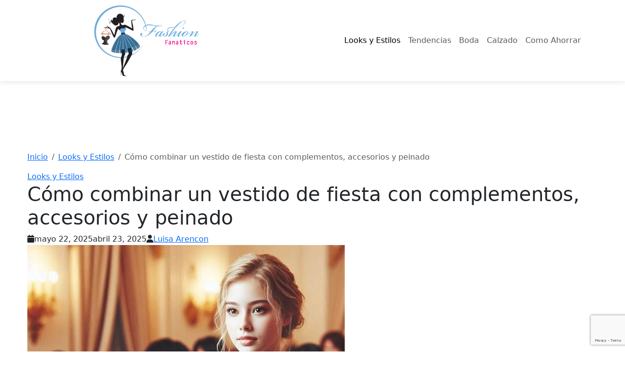

--- FILE ---
content_type: text/html; charset=UTF-8
request_url: https://fashionfanaticos.com/como-combinar-un-vestido-de-fiesta-con-complementos-accesorios-y-peinado/
body_size: 18411
content:
<!DOCTYPE html>
<html lang="es" prefix="og: http://ogp.me/ns# article: http://ogp.me/ns/article#" prefix="og: https://ogp.me/ns#">
<head>
     <!-- Google Tag Manager -->
	<script>(function(w,d,s,l,i){w[l]=w[l]||[];w[l].push({'gtm.start':
	new Date().getTime(),event:'gtm.js'});var f=d.getElementsByTagName(s)[0],
	j=d.createElement(s),dl=l!='dataLayer'?'&l='+l:'';j.async=true;j.src=
	'https://www.googletagmanager.com/gtm.js?id='+i+dl;f.parentNode.insertBefore(j,f);
	})(window,document,'script','dataLayer','GTM-P9RHDS');</script>
	<!-- End Google Tag Manager -->
    <meta charset="UTF-8">
    <meta name="viewport" content="width=device-width, initial-scale=1">
    <link rel="profile" href="https://gmpg.org/xfn/11">
    
    <!-- Preconnect para recursos críticos -->
    <link rel="preconnect" href="https://fonts.googleapis.com">
    <link rel="preconnect" href="https://fonts.gstatic.com" crossorigin>
    <link rel="preconnect" href="https://cdn.jsdelivr.net" crossorigin>
    <link rel="preconnect" href="https://cdnjs.cloudflare.com" crossorigin>
    <meta name="google-site-verification" content="XhtaTf-9ps3xL7r46kxMpZf-s2jK1sTNw2yrPBYH8Cg" />
    <meta name="google-site-verification" content="hq_MDXHCG8YG1GgdC1eYtDIvXIEQaROZ-4OMwvc97vg" />
   	<!-- Google Tag Manager (noscript) -->
    <noscript><iframe src="https://www.googletagmanager.com/ns.html?id=GTM-P9RHDS"
    height="0" width="0" style="display:none;visibility:hidden"></iframe></noscript>
    <!-- End Google Tag Manager (noscript) -->
    
<!-- Optimización para motores de búsqueda de Rank Math -  https://rankmath.com/ -->
<title>Cómo combinar un vestido de fiesta con complementos, accesorios y peinado</title>
<meta name="description" content="Hoy os vamos a dar algunas pautas para que aciertes a combinar un vestido de fiesta con complementos, accesorios y peinado."/>
<meta name="robots" content="follow, index, max-snippet:-1, max-video-preview:-1, max-image-preview:large"/>
<link rel="canonical" href="https://fashionfanaticos.com/como-combinar-un-vestido-de-fiesta-con-complementos-accesorios-y-peinado/" />
<meta property="og:locale" content="es_ES" />
<meta property="og:type" content="article" />
<meta property="og:title" content="Cómo combinar un vestido de fiesta con complementos, accesorios y peinado" />
<meta property="og:description" content="Hoy os vamos a dar algunas pautas para que aciertes a combinar un vestido de fiesta con complementos, accesorios y peinado." />
<meta property="og:url" content="https://fashionfanaticos.com/como-combinar-un-vestido-de-fiesta-con-complementos-accesorios-y-peinado/" />
<meta property="og:site_name" content="Fashionfanaticos.com" />
<meta property="article:publisher" content="https://www.facebook.com/fashionfanaticos/" />
<meta property="article:author" content="https://www.facebook.com/fashionfanaticos?fref=ts" />
<meta property="article:tag" content="combinar prendas y accesorios" />
<meta property="article:tag" content="fashionfanaticos" />
<meta property="article:tag" content="vestido de fiesta" />
<meta property="article:section" content="Looks y Estilos" />
<meta property="og:image" content="https://fashionfanaticos.com/wp-content/uploads/mujer-con-vestido-para-asistir-de-invitada-a-una-boda.jpeg" />
<meta property="og:image:secure_url" content="https://fashionfanaticos.com/wp-content/uploads/mujer-con-vestido-para-asistir-de-invitada-a-una-boda.jpeg" />
<meta property="og:image:width" content="650" />
<meta property="og:image:height" content="650" />
<meta property="og:image:alt" content="Cómo combinar un vestido de fiesta con complementos, accesorios y peinado" />
<meta property="og:image:type" content="image/jpeg" />
<meta property="article:published_time" content="2025-05-22T04:39:00+01:00" />
<meta name="twitter:card" content="summary_large_image" />
<meta name="twitter:title" content="Cómo combinar un vestido de fiesta con complementos, accesorios y peinado" />
<meta name="twitter:description" content="Hoy os vamos a dar algunas pautas para que aciertes a combinar un vestido de fiesta con complementos, accesorios y peinado." />
<meta name="twitter:site" content="@fashionfanatico" />
<meta name="twitter:creator" content="@fashionfanatico" />
<meta name="twitter:image" content="https://fashionfanaticos.com/wp-content/uploads/mujer-con-vestido-para-asistir-de-invitada-a-una-boda.jpeg" />
<meta name="twitter:label1" content="Escrito por" />
<meta name="twitter:data1" content="Luisa Arencon" />
<meta name="twitter:label2" content="Tiempo de lectura" />
<meta name="twitter:data2" content="3 minutos" />
<script type="application/ld+json" class="rank-math-schema">{"@context":"https://schema.org","@graph":[{"@type":["Organization","Person"],"@id":"https://fashionfanaticos.com/#person","name":"Fashionfanaticos","url":"https://fashionfanaticos.com","sameAs":["https://www.facebook.com/fashionfanaticos/","https://twitter.com/fashionfanatico"],"logo":{"@type":"ImageObject","@id":"https://fashionfanaticos.com/#logo","url":"https://fashionfanaticos.com/wp-content/uploads/cropped-logo_fashion-150x150.png","contentUrl":"https://fashionfanaticos.com/wp-content/uploads/cropped-logo_fashion-150x150.png","caption":"Fashionfanaticos","inLanguage":"es"},"image":{"@id":"https://fashionfanaticos.com/#logo"}},{"@type":"WebSite","@id":"https://fashionfanaticos.com/#website","url":"https://fashionfanaticos.com","name":"Fashionfanaticos","publisher":{"@id":"https://fashionfanaticos.com/#person"},"inLanguage":"es"},{"@type":"ImageObject","@id":"https://fashionfanaticos.com/wp-content/uploads/mujer-con-vestido-para-asistir-de-invitada-a-una-boda.jpeg","url":"https://fashionfanaticos.com/wp-content/uploads/mujer-con-vestido-para-asistir-de-invitada-a-una-boda.jpeg","width":"650","height":"650","caption":"C\u00f3mo combinar un vestido de fiesta con complementos, accesorios y peinado","inLanguage":"es"},{"@type":"BreadcrumbList","@id":"https://fashionfanaticos.com/como-combinar-un-vestido-de-fiesta-con-complementos-accesorios-y-peinado/#breadcrumb","itemListElement":[{"@type":"ListItem","position":"1","item":{"@id":"https://fashionfanaticos.com","name":"Home"}},{"@type":"ListItem","position":"2","item":{"@id":"https://fashionfanaticos.com/como-combinar-un-vestido-de-fiesta-con-complementos-accesorios-y-peinado/","name":"C\u00f3mo combinar un vestido de fiesta con complementos, accesorios y peinado"}}]},{"@type":"WebPage","@id":"https://fashionfanaticos.com/como-combinar-un-vestido-de-fiesta-con-complementos-accesorios-y-peinado/#webpage","url":"https://fashionfanaticos.com/como-combinar-un-vestido-de-fiesta-con-complementos-accesorios-y-peinado/","name":"C\u00f3mo combinar un vestido de fiesta con complementos, accesorios y peinado","datePublished":"2025-05-22T04:39:00+01:00","dateModified":"2025-05-22T04:39:00+01:00","isPartOf":{"@id":"https://fashionfanaticos.com/#website"},"primaryImageOfPage":{"@id":"https://fashionfanaticos.com/wp-content/uploads/mujer-con-vestido-para-asistir-de-invitada-a-una-boda.jpeg"},"inLanguage":"es","breadcrumb":{"@id":"https://fashionfanaticos.com/como-combinar-un-vestido-de-fiesta-con-complementos-accesorios-y-peinado/#breadcrumb"}},{"@type":"Person","@id":"https://fashionfanaticos.com/author/luisa_arencon/","name":"Luisa Arencon","description":"Perfil del autor para en Fashionfanaticos.com","url":"https://fashionfanaticos.com/author/luisa_arencon/","image":{"@type":"ImageObject","@id":"https://secure.gravatar.com/avatar/3e080afa8e9673a46192a23c3c8dce5e59f74a8f44237452daa4043c8c76ae5f?s=96&amp;r=g","url":"https://secure.gravatar.com/avatar/3e080afa8e9673a46192a23c3c8dce5e59f74a8f44237452daa4043c8c76ae5f?s=96&amp;r=g","caption":"Luisa Arencon","inLanguage":"es"},"sameAs":["http://www.fashionfanaticos.com","https://www.facebook.com/fashionfanaticos?fref=ts","https://twitter.com/http://twitter.com/fashionfanatico"]},{"@type":"BlogPosting","headline":"C\u00f3mo combinar un vestido de fiesta con complementos, accesorios y peinado","keywords":"Combinar un vestido de fiesta","datePublished":"2025-05-22T04:39:00+01:00","dateModified":"2025-05-22T04:39:00+01:00","author":{"@id":"https://fashionfanaticos.com/author/luisa_arencon/","name":"Luisa Arencon"},"publisher":{"@id":"https://fashionfanaticos.com/#person"},"description":"Hoy os vamos a dar algunas pautas para que aciertes a combinar un vestido de fiesta con complementos, accesorios y peinado.","name":"C\u00f3mo combinar un vestido de fiesta con complementos, accesorios y peinado","@id":"https://fashionfanaticos.com/como-combinar-un-vestido-de-fiesta-con-complementos-accesorios-y-peinado/#richSnippet","isPartOf":{"@id":"https://fashionfanaticos.com/como-combinar-un-vestido-de-fiesta-con-complementos-accesorios-y-peinado/#webpage"},"image":{"@id":"https://fashionfanaticos.com/wp-content/uploads/mujer-con-vestido-para-asistir-de-invitada-a-una-boda.jpeg"},"inLanguage":"es","mainEntityOfPage":{"@id":"https://fashionfanaticos.com/como-combinar-un-vestido-de-fiesta-con-complementos-accesorios-y-peinado/#webpage"}}]}</script>
<!-- /Plugin Rank Math WordPress SEO -->

<link rel='dns-prefetch' href='//ajax.googleapis.com' />
<link rel='dns-prefetch' href='//cdn.jsdelivr.net' />
<link rel='dns-prefetch' href='//fonts.googleapis.com' />
<link rel='dns-prefetch' href='//cdnjs.cloudflare.com' />
<link rel="alternate" type="application/rss+xml" title="Fashionfanaticos.com &raquo; Comentario Cómo combinar un vestido de fiesta con complementos, accesorios y peinado del feed" href="https://fashionfanaticos.com/como-combinar-un-vestido-de-fiesta-con-complementos-accesorios-y-peinado/feed/" />
<link rel="alternate" title="oEmbed (JSON)" type="application/json+oembed" href="https://fashionfanaticos.com/wp-json/oembed/1.0/embed?url=https%3A%2F%2Ffashionfanaticos.com%2Fcomo-combinar-un-vestido-de-fiesta-con-complementos-accesorios-y-peinado%2F" />
<link rel="alternate" title="oEmbed (XML)" type="text/xml+oembed" href="https://fashionfanaticos.com/wp-json/oembed/1.0/embed?url=https%3A%2F%2Ffashionfanaticos.com%2Fcomo-combinar-un-vestido-de-fiesta-con-complementos-accesorios-y-peinado%2F&#038;format=xml" />
<style id='wp-img-auto-sizes-contain-inline-css' type='text/css'>
img:is([sizes=auto i],[sizes^="auto," i]){contain-intrinsic-size:3000px 1500px}
/*# sourceURL=wp-img-auto-sizes-contain-inline-css */
</style>
<link rel='stylesheet' id='bootstrap-css' href='https://cdn.jsdelivr.net/npm/bootstrap@5.3.0/dist/css/bootstrap.min.css?ver=5.3.0' type='text/css' media='all' />
<link rel='stylesheet' id='google-fonts-css' href='https://fonts.googleapis.com/css2?family=Playfair+Display:wght@400;500;600;700&#038;family=Source+Sans+Pro:wght@300;400;600&#038;display=swap' type='text/css' media='all' />
<link rel='stylesheet' id='font-awesome-css' href='https://cdnjs.cloudflare.com/ajax/libs/font-awesome/6.0.0/css/all.min.css?ver=6.0.0' type='text/css' media='all' />
<link rel='stylesheet' id='fashionfanaticos-style-css' href='https://fashionfanaticos.com/wp-content/themes/fashionfanaticos-pro/style.css?ver=1.0.1' type='text/css' media='all' />
<link rel='stylesheet' id='fashionfanaticos-page-css' href='https://fashionfanaticos.com/wp-content/themes/fashionfanaticos-pro/assets/css/page.css?ver=1.0.0' type='text/css' media='all' />
<style id='wp-block-library-inline-css' type='text/css'>
:root{--wp-block-synced-color:#7a00df;--wp-block-synced-color--rgb:122,0,223;--wp-bound-block-color:var(--wp-block-synced-color);--wp-editor-canvas-background:#ddd;--wp-admin-theme-color:#007cba;--wp-admin-theme-color--rgb:0,124,186;--wp-admin-theme-color-darker-10:#006ba1;--wp-admin-theme-color-darker-10--rgb:0,107,160.5;--wp-admin-theme-color-darker-20:#005a87;--wp-admin-theme-color-darker-20--rgb:0,90,135;--wp-admin-border-width-focus:2px}@media (min-resolution:192dpi){:root{--wp-admin-border-width-focus:1.5px}}.wp-element-button{cursor:pointer}:root .has-very-light-gray-background-color{background-color:#eee}:root .has-very-dark-gray-background-color{background-color:#313131}:root .has-very-light-gray-color{color:#eee}:root .has-very-dark-gray-color{color:#313131}:root .has-vivid-green-cyan-to-vivid-cyan-blue-gradient-background{background:linear-gradient(135deg,#00d084,#0693e3)}:root .has-purple-crush-gradient-background{background:linear-gradient(135deg,#34e2e4,#4721fb 50%,#ab1dfe)}:root .has-hazy-dawn-gradient-background{background:linear-gradient(135deg,#faaca8,#dad0ec)}:root .has-subdued-olive-gradient-background{background:linear-gradient(135deg,#fafae1,#67a671)}:root .has-atomic-cream-gradient-background{background:linear-gradient(135deg,#fdd79a,#004a59)}:root .has-nightshade-gradient-background{background:linear-gradient(135deg,#330968,#31cdcf)}:root .has-midnight-gradient-background{background:linear-gradient(135deg,#020381,#2874fc)}:root{--wp--preset--font-size--normal:16px;--wp--preset--font-size--huge:42px}.has-regular-font-size{font-size:1em}.has-larger-font-size{font-size:2.625em}.has-normal-font-size{font-size:var(--wp--preset--font-size--normal)}.has-huge-font-size{font-size:var(--wp--preset--font-size--huge)}.has-text-align-center{text-align:center}.has-text-align-left{text-align:left}.has-text-align-right{text-align:right}.has-fit-text{white-space:nowrap!important}#end-resizable-editor-section{display:none}.aligncenter{clear:both}.items-justified-left{justify-content:flex-start}.items-justified-center{justify-content:center}.items-justified-right{justify-content:flex-end}.items-justified-space-between{justify-content:space-between}.screen-reader-text{border:0;clip-path:inset(50%);height:1px;margin:-1px;overflow:hidden;padding:0;position:absolute;width:1px;word-wrap:normal!important}.screen-reader-text:focus{background-color:#ddd;clip-path:none;color:#444;display:block;font-size:1em;height:auto;left:5px;line-height:normal;padding:15px 23px 14px;text-decoration:none;top:5px;width:auto;z-index:100000}html :where(.has-border-color){border-style:solid}html :where([style*=border-top-color]){border-top-style:solid}html :where([style*=border-right-color]){border-right-style:solid}html :where([style*=border-bottom-color]){border-bottom-style:solid}html :where([style*=border-left-color]){border-left-style:solid}html :where([style*=border-width]){border-style:solid}html :where([style*=border-top-width]){border-top-style:solid}html :where([style*=border-right-width]){border-right-style:solid}html :where([style*=border-bottom-width]){border-bottom-style:solid}html :where([style*=border-left-width]){border-left-style:solid}html :where(img[class*=wp-image-]){height:auto;max-width:100%}:where(figure){margin:0 0 1em}html :where(.is-position-sticky){--wp-admin--admin-bar--position-offset:var(--wp-admin--admin-bar--height,0px)}@media screen and (max-width:600px){html :where(.is-position-sticky){--wp-admin--admin-bar--position-offset:0px}}

/*# sourceURL=wp-block-library-inline-css */
</style><style id='wp-block-categories-inline-css' type='text/css'>
.wp-block-categories{box-sizing:border-box}.wp-block-categories.alignleft{margin-right:2em}.wp-block-categories.alignright{margin-left:2em}.wp-block-categories.wp-block-categories-dropdown.aligncenter{text-align:center}.wp-block-categories .wp-block-categories__label{display:block;width:100%}
/*# sourceURL=https://fashionfanaticos.com/wp-includes/blocks/categories/style.min.css */
</style>
<style id='wp-block-heading-inline-css' type='text/css'>
h1:where(.wp-block-heading).has-background,h2:where(.wp-block-heading).has-background,h3:where(.wp-block-heading).has-background,h4:where(.wp-block-heading).has-background,h5:where(.wp-block-heading).has-background,h6:where(.wp-block-heading).has-background{padding:1.25em 2.375em}h1.has-text-align-left[style*=writing-mode]:where([style*=vertical-lr]),h1.has-text-align-right[style*=writing-mode]:where([style*=vertical-rl]),h2.has-text-align-left[style*=writing-mode]:where([style*=vertical-lr]),h2.has-text-align-right[style*=writing-mode]:where([style*=vertical-rl]),h3.has-text-align-left[style*=writing-mode]:where([style*=vertical-lr]),h3.has-text-align-right[style*=writing-mode]:where([style*=vertical-rl]),h4.has-text-align-left[style*=writing-mode]:where([style*=vertical-lr]),h4.has-text-align-right[style*=writing-mode]:where([style*=vertical-rl]),h5.has-text-align-left[style*=writing-mode]:where([style*=vertical-lr]),h5.has-text-align-right[style*=writing-mode]:where([style*=vertical-rl]),h6.has-text-align-left[style*=writing-mode]:where([style*=vertical-lr]),h6.has-text-align-right[style*=writing-mode]:where([style*=vertical-rl]){rotate:180deg}
/*# sourceURL=https://fashionfanaticos.com/wp-includes/blocks/heading/style.min.css */
</style>
<style id='wp-block-search-inline-css' type='text/css'>
.wp-block-search__button{margin-left:10px;word-break:normal}.wp-block-search__button.has-icon{line-height:0}.wp-block-search__button svg{height:1.25em;min-height:24px;min-width:24px;width:1.25em;fill:currentColor;vertical-align:text-bottom}:where(.wp-block-search__button){border:1px solid #ccc;padding:6px 10px}.wp-block-search__inside-wrapper{display:flex;flex:auto;flex-wrap:nowrap;max-width:100%}.wp-block-search__label{width:100%}.wp-block-search.wp-block-search__button-only .wp-block-search__button{box-sizing:border-box;display:flex;flex-shrink:0;justify-content:center;margin-left:0;max-width:100%}.wp-block-search.wp-block-search__button-only .wp-block-search__inside-wrapper{min-width:0!important;transition-property:width}.wp-block-search.wp-block-search__button-only .wp-block-search__input{flex-basis:100%;transition-duration:.3s}.wp-block-search.wp-block-search__button-only.wp-block-search__searchfield-hidden,.wp-block-search.wp-block-search__button-only.wp-block-search__searchfield-hidden .wp-block-search__inside-wrapper{overflow:hidden}.wp-block-search.wp-block-search__button-only.wp-block-search__searchfield-hidden .wp-block-search__input{border-left-width:0!important;border-right-width:0!important;flex-basis:0;flex-grow:0;margin:0;min-width:0!important;padding-left:0!important;padding-right:0!important;width:0!important}:where(.wp-block-search__input){appearance:none;border:1px solid #949494;flex-grow:1;font-family:inherit;font-size:inherit;font-style:inherit;font-weight:inherit;letter-spacing:inherit;line-height:inherit;margin-left:0;margin-right:0;min-width:3rem;padding:8px;text-decoration:unset!important;text-transform:inherit}:where(.wp-block-search__button-inside .wp-block-search__inside-wrapper){background-color:#fff;border:1px solid #949494;box-sizing:border-box;padding:4px}:where(.wp-block-search__button-inside .wp-block-search__inside-wrapper) .wp-block-search__input{border:none;border-radius:0;padding:0 4px}:where(.wp-block-search__button-inside .wp-block-search__inside-wrapper) .wp-block-search__input:focus{outline:none}:where(.wp-block-search__button-inside .wp-block-search__inside-wrapper) :where(.wp-block-search__button){padding:4px 8px}.wp-block-search.aligncenter .wp-block-search__inside-wrapper{margin:auto}.wp-block[data-align=right] .wp-block-search.wp-block-search__button-only .wp-block-search__inside-wrapper{float:right}
/*# sourceURL=https://fashionfanaticos.com/wp-includes/blocks/search/style.min.css */
</style>

<style id='classic-theme-styles-inline-css' type='text/css'>
/*! This file is auto-generated */
.wp-block-button__link{color:#fff;background-color:#32373c;border-radius:9999px;box-shadow:none;text-decoration:none;padding:calc(.667em + 2px) calc(1.333em + 2px);font-size:1.125em}.wp-block-file__button{background:#32373c;color:#fff;text-decoration:none}
/*# sourceURL=/wp-includes/css/classic-themes.min.css */
</style>
<link rel='stylesheet' id='contact-form-7-css' href='https://fashionfanaticos.com/wp-content/plugins/contact-form-7/includes/css/styles.css?ver=6.1.4' type='text/css' media='all' />
<script type="text/javascript" src="https://ajax.googleapis.com/ajax/libs/jquery/3.6.0/jquery.min.js?ver=3.6.0" id="jquery-js"></script>
<script type="text/javascript" id="jquery-js-after">
/* <![CDATA[ */
            window.jQuery || document.write('<script src="https://fashionfanaticos.com/wp-includes/js/jquery/jquery.js"><\/script>')
        
//# sourceURL=jquery-js-after
/* ]]> */
</script>
<link rel="https://api.w.org/" href="https://fashionfanaticos.com/wp-json/" /><link rel="alternate" title="JSON" type="application/json" href="https://fashionfanaticos.com/wp-json/wp/v2/posts/17162" /><meta property="og:title" name="og:title" content="Cómo combinar un vestido de fiesta con complementos, accesorios y peinado" />
<meta property="og:type" name="og:type" content="article" />
<meta property="og:image" name="og:image" content="https://fashionfanaticos.com/wp-content/uploads/mujer-con-vestido-para-asistir-de-invitada-a-una-boda-471x471.jpeg" />
<meta property="og:image" name="og:image" content="https://fashionfanaticos.com/wp-content/uploads/combinar-un-vestido-de-fiesta-con-joyas-bolso-zapatos-y-foulard-color-rosa-471x471.jpeg" />
<meta property="og:image" name="og:image" content="https://fashionfanaticos.com/wp-content/uploads/combinar-un-vestido-largo-de-fiesta-con-joyas-bolso-zapatos-2-471x471.jpeg" />
<meta property="og:url" name="og:url" content="https://fashionfanaticos.com/como-combinar-un-vestido-de-fiesta-con-complementos-accesorios-y-peinado/" />
<meta property="og:description" name="og:description" content="Muchas veces tenemos grandes dudas después de habernos comprado el vestido &quot;perfecto&quot; para acudir a una boda, o cualquier otro tipo de evento. Hoy desde Fashionfanaticos te vamos a dar algunas pautas para que esos pequeños problemas se conviertan en un pequeño paso más para acudir divina a las fiestas. Un vestido de fiesta puede [...]" />
<meta property="og:locale" name="og:locale" content="es_ES" />
<meta property="og:site_name" name="og:site_name" content="Fashionfanaticos.com" />
<meta property="twitter:card" name="twitter:card" content="summary_large_image" />
<meta property="twitter:creator" name="twitter:creator" content="@fashionfanatico" />
<meta property="article:tag" name="article:tag" content="combinar prendas y accesorios" />
<meta property="article:tag" name="article:tag" content="fashionfanaticos" />
<meta property="article:tag" name="article:tag" content="vestido de fiesta" />
<meta property="article:section" name="article:section" content="Looks y Estilos" />
<meta property="article:published_time" name="article:published_time" content="2025-05-22T04:39:00+01:00" />
<meta property="article:modified_time" name="article:modified_time" content="2025-04-23T12:44:30+01:00" />
<meta property="article:author" name="article:author" content="https://fashionfanaticos.com/author/luisa_arencon/" />
<meta property="article:author" name="article:author" content="https://www.facebook.com/fashionfanaticos?fref=ts" />
<meta name="description" content=""><meta property="og:title" content="Cómo combinar un vestido de fiesta con complementos, accesorios y peinado"><meta property="og:description" content=""><meta property="og:image" content="https://fashionfanaticos.com/wp-content/uploads/mujer-con-vestido-para-asistir-de-invitada-a-una-boda-471x471.jpeg"><style type="text/css">.recentcomments a{display:inline !important;padding:0 !important;margin:0 !important;}</style>    
    <!-- Estilos personalizados del Customizer -->
    <style>
        :root {
            --primary-color: #e91e63;
            --secondary-color: #666666;
            --bs-primary: #e91e63;
            --bs-secondary: #666666;
            --bs-body-font-size: 16px;
            --container-width: 1200px;
            
            --bs-primary-rgb: 233, 30, 99;        }
        .site-header {
            background-color: #fff;
            box-shadow: 0 2px 10px rgba(0,0,0,0.1);
            position: sticky;
            top: 0;
            z-index: 1000;
        }
        .site-content {
            max-width: 1200px;
            margin: 0 auto;
            padding: 3rem 1rem;
        }
    </style>
</head>

<body class="wp-singular post-template-default single single-post postid-17162 single-format-standard wp-custom-logo wp-theme-fashionfanaticos-pro">

<div id="page" class="site">
    <a class="skip-link screen-reader-text" href="#primary" tabindex="0">
        Saltar al contenido principal    </a>

    <header class="site-header">
        <nav class="navbar navbar-expand-lg">
            <div class="container">
                <a href="https://fashionfanaticos.com/" class="custom-logo-link" rel="home"><img width="428" height="150" src="https://fashionfanaticos.com/wp-content/uploads/cropped-logo_fashion.png" class="custom-logo" alt="Fashionfanaticos.com" decoding="async" fetchpriority="high" srcset="https://fashionfanaticos.com/wp-content/uploads/cropped-logo_fashion.png 428w, https://fashionfanaticos.com/wp-content/uploads/cropped-logo_fashion-400x140.png 400w" sizes="(max-width: 428px) 100vw, 428px" /></a>
                <button class="navbar-toggler" type="button" data-bs-toggle="collapse" data-bs-target="#primaryMenu" aria-controls="primaryMenu" aria-expanded="false" aria-label="Alternar menú de navegación">
                    <span class="navbar-toggler-icon"></span>
                    <span class="screen-reader-text">Menú</span>
                </button>

                <div class="collapse navbar-collapse" id="primaryMenu">
                    <ul id="primary-menu" class="navbar-nav ms-auto"><li  id="menu-item-46159" class="menu-item menu-item-type-taxonomy menu-item-object-category current-post-ancestor current-menu-parent current-post-parent nav-item nav-item-46159"><a href="https://fashionfanaticos.com/looksyestilos/" class="nav-link active">Looks y Estilos</a></li>
<li  id="menu-item-46160" class="menu-item menu-item-type-taxonomy menu-item-object-category nav-item nav-item-46160"><a href="https://fashionfanaticos.com/tendencias/" class="nav-link ">Tendencias</a></li>
<li  id="menu-item-46161" class="menu-item menu-item-type-taxonomy menu-item-object-category nav-item nav-item-46161"><a href="https://fashionfanaticos.com/boda/" class="nav-link ">Boda</a></li>
<li  id="menu-item-46162" class="menu-item menu-item-type-taxonomy menu-item-object-category nav-item nav-item-46162"><a href="https://fashionfanaticos.com/calzado/" class="nav-link ">Calzado</a></li>
<li  id="menu-item-46201" class="menu-item menu-item-type-taxonomy menu-item-object-category nav-item nav-item-46201"><a href="https://fashionfanaticos.com/como-ahorrar/" class="nav-link ">Como Ahorrar</a></li>
</ul>                </div>
            </div>
        </nav>
    </header>

    <div class="site-content">
        <!-- Rest of the file remains unchanged -->
    </div>
</div>

<script type="speculationrules">
{"prefetch":[{"source":"document","where":{"and":[{"href_matches":"/*"},{"not":{"href_matches":["/wp-*.php","/wp-admin/*","/wp-content/uploads/*","/wp-content/*","/wp-content/plugins/*","/wp-content/themes/fashionfanaticos-pro/*","/*\\?(.+)"]}},{"not":{"selector_matches":"a[rel~=\"nofollow\"]"}},{"not":{"selector_matches":".no-prefetch, .no-prefetch a"}}]},"eagerness":"conservative"}]}
</script>
<script type="text/javascript" src="https://cdn.jsdelivr.net/npm/bootstrap@5.3.0/dist/js/bootstrap.bundle.min.js?ver=5.3.0" id="bootstrap-bundle-js"></script>
<script type="text/javascript" src="https://fashionfanaticos.com/wp-content/themes/fashionfanaticos-pro/js/scripts.js?ver=1.0.0" id="fashionfanaticos-scripts-js"></script>
<script type="text/javascript" src="https://fashionfanaticos.com/wp-content/plugins/anti-spam/assets/js/anti-spam.js?ver=7.4.0" id="anti-spam-script-js"></script>
<script type="text/javascript" src="https://fashionfanaticos.com/wp-includes/js/dist/hooks.min.js?ver=dd5603f07f9220ed27f1" id="wp-hooks-js"></script>
<script type="text/javascript" src="https://fashionfanaticos.com/wp-includes/js/dist/i18n.min.js?ver=c26c3dc7bed366793375" id="wp-i18n-js"></script>
<script type="text/javascript" id="wp-i18n-js-after">
/* <![CDATA[ */
wp.i18n.setLocaleData( { 'text direction\u0004ltr': [ 'ltr' ] } );
//# sourceURL=wp-i18n-js-after
/* ]]> */
</script>
<script type="text/javascript" src="https://fashionfanaticos.com/wp-content/plugins/contact-form-7/includes/swv/js/index.js?ver=6.1.4" id="swv-js"></script>
<script type="text/javascript" id="contact-form-7-js-translations">
/* <![CDATA[ */
( function( domain, translations ) {
	var localeData = translations.locale_data[ domain ] || translations.locale_data.messages;
	localeData[""].domain = domain;
	wp.i18n.setLocaleData( localeData, domain );
} )( "contact-form-7", {"translation-revision-date":"2025-12-01 15:45:40+0000","generator":"GlotPress\/4.0.3","domain":"messages","locale_data":{"messages":{"":{"domain":"messages","plural-forms":"nplurals=2; plural=n != 1;","lang":"es"},"This contact form is placed in the wrong place.":["Este formulario de contacto est\u00e1 situado en el lugar incorrecto."],"Error:":["Error:"]}},"comment":{"reference":"includes\/js\/index.js"}} );
//# sourceURL=contact-form-7-js-translations
/* ]]> */
</script>
<script type="text/javascript" id="contact-form-7-js-before">
/* <![CDATA[ */
var wpcf7 = {
    "api": {
        "root": "https:\/\/fashionfanaticos.com\/wp-json\/",
        "namespace": "contact-form-7\/v1"
    }
};
//# sourceURL=contact-form-7-js-before
/* ]]> */
</script>
<script type="text/javascript" src="https://fashionfanaticos.com/wp-content/plugins/contact-form-7/includes/js/index.js?ver=6.1.4" id="contact-form-7-js"></script>
<script type="text/javascript" src="https://www.google.com/recaptcha/api.js?render=6Lcr3R4eAAAAAAmUxFOIj9GXtSPQ5FcdFn7msOng&amp;ver=3.0" id="google-recaptcha-js"></script>
<script type="text/javascript" src="https://fashionfanaticos.com/wp-includes/js/dist/vendor/wp-polyfill.min.js?ver=3.15.0" id="wp-polyfill-js"></script>
<script type="text/javascript" id="wpcf7-recaptcha-js-before">
/* <![CDATA[ */
var wpcf7_recaptcha = {
    "sitekey": "6Lcr3R4eAAAAAAmUxFOIj9GXtSPQ5FcdFn7msOng",
    "actions": {
        "homepage": "homepage",
        "contactform": "contactform"
    }
};
//# sourceURL=wpcf7-recaptcha-js-before
/* ]]> */
</script>
<script type="text/javascript" src="https://fashionfanaticos.com/wp-content/plugins/contact-form-7/modules/recaptcha/index.js?ver=6.1.4" id="wpcf7-recaptcha-js"></script>
</body>
</html><div class="site-content">
    <main id="primary" class="site-main content-area">
                    <nav aria-label="breadcrumb"><ol class="breadcrumb" itemscope itemtype="http://schema.org/BreadcrumbList"><li class="breadcrumb-item" itemprop="itemListElement" itemscope itemtype="http://schema.org/ListItem"><a href="https://fashionfanaticos.com" itemprop="item"><span itemprop="name">Inicio</span></a><meta itemprop="position" content="1" /></li><li class="breadcrumb-item" itemprop="itemListElement" itemscope itemtype="http://schema.org/ListItem"><a href="https://fashionfanaticos.com/looksyestilos/" itemprop="item"><span itemprop="name">Looks y Estilos</span></a><meta itemprop="position" content="2" /></li><li class="breadcrumb-item active" aria-current="page"><span itemprop="name">Cómo combinar un vestido de fiesta con complementos, accesorios y peinado</span></li></ol></nav>            
            <article id="post-17162" class="post-17162 post type-post status-publish format-standard has-post-thumbnail hentry category-looksyestilos tag-combinar-prendas-y-accesorios tag-fashionfanaticos tag-vestido-de-fiesta">
                                    <script type="application/ld+json">
                        {"@context":"http://schema.org","@type":"BlogPosting","headline":"C\u00f3mo combinar un vestido de fiesta con complementos, accesorios y peinado","description":"Muchas veces tenemos grandes dudas despu\u00e9s de habernos comprado el vestido \u00abperfecto\u00bb para acudir a una boda, o cualquier otro tipo de evento. Hoy desde Fashionfanaticos te vamos a dar algunas pautas para que esos peque\u00f1os problemas se conviertan en un peque\u00f1o paso m\u00e1s para acudir divina a las fiestas. Un vestido de fiesta puede [&hellip;]","datePublished":"2025-05-22T04:39:00+01:00","dateModified":"2025-04-23T12:44:30+01:00","author":{"@type":"Person","name":"Luisa Arencon","url":"https://fashionfanaticos.com/author/luisa_arencon/"},"publisher":{"@type":"Organization","name":"Fashionfanaticos.com","logo":{"@type":"ImageObject","url":"https://fashionfanaticos.com/wp-content/uploads/cropped-logo_fashion.png"}},"image":{"@type":"ImageObject","url":"https://fashionfanaticos.com/wp-content/uploads/mujer-con-vestido-para-asistir-de-invitada-a-una-boda.jpeg","width":1200,"height":628}}                    </script>
                                
                <header class="entry-header">
                                            <div class="entry-category">
                            <a href="https://fashionfanaticos.com/looksyestilos/" rel="category tag">Looks y Estilos</a>                        </div>
                    
                    <h1 class="entry-title">Cómo combinar un vestido de fiesta con complementos, accesorios y peinado</h1>
                    <div class="entry-meta">
                        <span class="posted-on"><i class="fas fa-calendar"></i><time class="entry-date published" datetime="2025-05-22T04:39:00+01:00">mayo 22, 2025</time><time class="updated" datetime="2025-04-23T12:44:30+01:00">abril 23, 2025</time></span><span class="byline"><i class="fas fa-user"></i><span class="author vcard"><a class="url fn n" href="https://fashionfanaticos.com/author/luisa_arencon/">Luisa Arencon</a></span></span>                    </div>
                </header>

                                    <div class="post-thumbnail">
                        <img width="650" height="650" src="https://fashionfanaticos.com/wp-content/uploads/mujer-con-vestido-para-asistir-de-invitada-a-una-boda.jpeg" class="attachment-full size-full wp-post-image" alt="Cómo combinar un vestido de fiesta con complementos, accesorios y peinado" fetchpriority="high" decoding="async" srcset="https://fashionfanaticos.com/wp-content/uploads/mujer-con-vestido-para-asistir-de-invitada-a-una-boda.jpeg 650w, https://fashionfanaticos.com/wp-content/uploads/mujer-con-vestido-para-asistir-de-invitada-a-una-boda-400x400.jpeg 400w, https://fashionfanaticos.com/wp-content/uploads/mujer-con-vestido-para-asistir-de-invitada-a-una-boda-471x471.jpeg 471w, https://fashionfanaticos.com/wp-content/uploads/mujer-con-vestido-para-asistir-de-invitada-a-una-boda-150x150.jpeg 150w" sizes="(max-width: 650px) 100vw, 650px" />                    </div>
                
                <div class="entry-content">
                    <p>Muchas veces tenemos grandes dudas después de habernos comprado el <strong>vestido</strong> «perfecto» para acudir a una <strong>boda</strong>, o cualquier otro tipo de evento. Hoy desde <strong>Fashionfanaticos</strong> te vamos a dar algunas pautas para que esos pequeños problemas se conviertan en un pequeño paso más para acudir divina a las <strong>fiestas</strong>.</p>
<p>Un <a title="vestido de fiesta" href="http://www.bodas.net/vestidos-fiesta" target="_blank" rel="noopener">vestido de fiesta </a>puede ser increíblemente precioso, pero si lo combinamos mal o no conocemos algunas reglas básicas, este bello atuendo puede verse arruinado.<span id="more-17162"></span></p>
<h2>Combinar un Vestido de Fiesta con efectividad</h2>
<p>Uno de los primeros problemas que nos surgen es si el vestido elegido tiene demasiado <strong>escote</strong>. Una solución práctica a la vez que muy femenina es el uso de un <strong>bolero</strong>, <strong>chal</strong> o <strong>foulard</strong>. El objetivo no es «tapar» sino aparentar ser insinuante, sin enseñar y sexy sin parecer muy exagerada.</p>
<p><img decoding="async" class="alignnone size-medium wp-image-70579" src="https://fashionfanaticos.com/wp-content/uploads/combinar-un-vestido-de-fiesta-con-joyas-bolso-zapatos-y-foulard-color-rosa-400x400.jpeg" alt="Cómo combinar un vestido de fiesta con complementos, accesorios y peinado" width="400" height="400" srcset="https://fashionfanaticos.com/wp-content/uploads/combinar-un-vestido-de-fiesta-con-joyas-bolso-zapatos-y-foulard-color-rosa-400x400.jpeg 400w, https://fashionfanaticos.com/wp-content/uploads/combinar-un-vestido-de-fiesta-con-joyas-bolso-zapatos-y-foulard-color-rosa-471x471.jpeg 471w, https://fashionfanaticos.com/wp-content/uploads/combinar-un-vestido-de-fiesta-con-joyas-bolso-zapatos-y-foulard-color-rosa-150x150.jpeg 150w, https://fashionfanaticos.com/wp-content/uploads/combinar-un-vestido-de-fiesta-con-joyas-bolso-zapatos-y-foulard-color-rosa.jpeg 650w" sizes="(max-width: 400px) 100vw, 400px" /></p>
<p>Una prenda que ha quedado relegado a un segundo término o a fiestas andaluzas es el mantón de manila, pues son muy <strong>femeninos</strong> y favorecen mucho por el movimiento ondulante que generan. Van bien con <strong>trajes negros y rojos</strong> aunque en realidad dada la amplia posibilidad de colores se pueden combinar con todo tipo de vestidos, tanto largos como cortos y en cualquier gama de color.</p>
<p>Si sóis del tipo de<strong> mujeres prácticas</strong>  que optáis por comprar unas prendas que podáis usar más a menudo, seguro que váis a elegir un traje de chaqueta. El <strong>diseñador italiano</strong> Valentino propone el uso de las chaquetas cortas o toreras por su semejanza con el atuendo de los toreros, ya que<strong> estilizan la silueta</strong>.</p>
<p>Las mañanitas o <strong>boleros</strong> combinan a la perfección con trajes de <strong>inspiración vintage</strong>, un estilo más bohemio, con paillettes o cristales que visten un traje minimalista o sobrio.</p>
<p><img decoding="async" class="alignnone size-medium wp-image-70580" src="https://fashionfanaticos.com/wp-content/uploads/combinar-un-vestido-largo-de-fiesta-con-joyas-bolso-zapatos-2-400x400.jpeg" alt="Cómo combinar un vestido de fiesta con complementos, accesorios y peinado" width="400" height="400" srcset="https://fashionfanaticos.com/wp-content/uploads/combinar-un-vestido-largo-de-fiesta-con-joyas-bolso-zapatos-2-400x400.jpeg 400w, https://fashionfanaticos.com/wp-content/uploads/combinar-un-vestido-largo-de-fiesta-con-joyas-bolso-zapatos-2-471x471.jpeg 471w, https://fashionfanaticos.com/wp-content/uploads/combinar-un-vestido-largo-de-fiesta-con-joyas-bolso-zapatos-2-150x150.jpeg 150w, https://fashionfanaticos.com/wp-content/uploads/combinar-un-vestido-largo-de-fiesta-con-joyas-bolso-zapatos-2.jpeg 650w" sizes="(max-width: 400px) 100vw, 400px" /></p>
<p>Cuando llega el buen tiempo vais a poder evitar los abrigos y las estolas. Las estolas de visón o martas cibelinas (ya sabéis que yo estoy completamente en contra de las pieles verdaderas, pero hay algunas de estas prendas sintéticas divinas de la muerte) van bien a partir de los 30 años, nunca antes.</p>
<p>Si sois de las mías y optáis por dejar las pieles encima de los animales, la opción son los abrigos, en rasos, sedas salvajes… estos deberán ser si es posible muy entallados y que queden dos dedos por encima del vestido, mostrando la parte inferior del mismo.</p>
<p>Son muy elegantes también las capas de terciopelo y visten mucho para cualquier ocasión.</p>
<p>En cuanto a las <strong>joyas</strong>, los collares de perlas (yo no soy entusiasta de las perlas, pero debo reconocer que dan cierta distinción y elegancia), tanto largos como de gargantilla de varias vueltas van siempre bien con un bello traje de noche, aunque os sugerimos que si el vestido va a destacar por su belleza, o si tiene un escote palabra de honor, no os engalanéis de “alhajas” porque pareceréis un pavo real.</p>
<p>Los anillos enormes y pulseras están muy de moda, pero cuidadín con ellos, solo usarlos si el vestido es muy sencillo. Los pendientes largos vestirán mucho y llamarán la atención enmarcando el rostro, maquillaje y peinado. No olvidéis que si lleváis pendientes no es conveniente sobrecargarse de<strong> collares, anillos o brazaletes</strong>.</p>
<p>Los <strong>collares babero</strong>, de<em> estilo hidi</em> y que recuerdan las vueltas y vueltas en la<strong> moda charlestón,</strong> nunca pasan de moda, pero es que este año marcan tendencia, y transforman un sencillo vestido negro en un espectacular vestido joya.</p>
<p>La tendencia la marca el cabello suelto mejor que recogido, aunque depende del vestido.</p>
<p>Respecto a los complementos, lo más acertado es elegir un<strong> bolso pequeño, de mano</strong>, los maxi bolsos están totalmente desaconsejados para los <strong>vestidos de fiesta</strong>.</p>
<p>Imágenes &#8211; Microsoft Designer</p>
<p><!-- position where separator was found --><!-- substring from the beginning until separator --><!-- rest of the substring --><!-- copy rest of string to tkContent --></p>
                </div>

                <footer class="entry-footer">
                        <div class="author-bio">
        <div class="author-avatar">
            <img alt='Foto de Luisa Arencon' src='https://secure.gravatar.com/avatar/3e080afa8e9673a46192a23c3c8dce5e59f74a8f44237452daa4043c8c76ae5f?s=100&#038;r=g' srcset='https://secure.gravatar.com/avatar/3e080afa8e9673a46192a23c3c8dce5e59f74a8f44237452daa4043c8c76ae5f?s=200&#038;r=g 2x' class='avatar avatar-100 photo' height='100' width='100' decoding='async'/>        </div>
        <div class="author-info">
            <h2 class="author-title">
                Sobre <span class="author-name">Luisa Arencon</span>            </h2>
            <div class="author-description">
                Soy catalana de nacimiento, me apasiona el mundo de la moda y de la belleza, mi profesión es Técnico Superior en Peluquería y Maquillaje. Otra de mis grandes pasiones es la escritura y la lectura.            </div>
            <div class="author-links">
                                    <a href="http://www.fashionfanaticos.com" class="author-website" target="_blank" rel="noopener noreferrer">
                        <i class="fas fa-globe"></i>
                        Sitio web                    </a>
                                <a href="https://fashionfanaticos.com/author/luisa_arencon/" class="author-posts-link">
                    <i class="fas fa-pen"></i>
                    Ver todos los posts                </a>
            </div>
        </div>
    </div>
 
                    <div class="post-share">
                        <h3 class="share-title">Comparte este artículo</h3>
                        <div class="share-buttons">
                            <a href="https://www.facebook.com/sharer/sharer.php?u=https%3A%2F%2Ffashionfanaticos.com%2Fcomo-combinar-un-vestido-de-fiesta-con-complementos-accesorios-y-peinado%2F" target="_blank" rel="noopener noreferrer" class="share-facebook">
                                <i class="fab fa-facebook-f"></i>
                                <span class="screen-reader-text">Facebook</span>
                            </a>
                            <a href="https://twitter.com/intent/tweet?url=https%3A%2F%2Ffashionfanaticos.com%2Fcomo-combinar-un-vestido-de-fiesta-con-complementos-accesorios-y-peinado%2F&text=C%C3%B3mo+combinar+un+vestido+de+fiesta+con+complementos%2C+accesorios+y+peinado" target="_blank" rel="noopener noreferrer" class="share-twitter">
                                <i class="fab fa-twitter"></i>
                                <span class="screen-reader-text">Twitter</span>
                            </a>
                            <a href="https://pinterest.com/pin/create/button/?url=https%3A%2F%2Ffashionfanaticos.com%2Fcomo-combinar-un-vestido-de-fiesta-con-complementos-accesorios-y-peinado%2F&media=https%3A%2F%2Ffashionfanaticos.com%2Fwp-content%2Fuploads%2Fmujer-con-vestido-para-asistir-de-invitada-a-una-boda.jpeg&description=C%C3%B3mo+combinar+un+vestido+de+fiesta+con+complementos%2C+accesorios+y+peinado" target="_blank" rel="noopener noreferrer" class="share-pinterest">
                                <i class="fab fa-pinterest-p"></i>
                                <span class="screen-reader-text">Pinterest</span>
                            </a>
                            <a href="https://api.whatsapp.com/send?text=C%C3%B3mo+combinar+un+vestido+de+fiesta+con+complementos%2C+accesorios+y+peinado+https%3A%2F%2Ffashionfanaticos.com%2Fcomo-combinar-un-vestido-de-fiesta-con-complementos-accesorios-y-peinado%2F" target="_blank" rel="noopener noreferrer" class="share-whatsapp">
                                <i class="fab fa-whatsapp"></i>
                                <span class="screen-reader-text">WhatsApp</span>
                            </a>
                        </div>
                    </div>

                                                <div class="related-posts">
                                <h3 class="related-posts-title">Posts Relacionados</h3>
                                <div class="related-posts-grid">
                                                                            <article class="related-post">
                                                                                            <div class="post-thumbnail">
                                                                                                            <a href="https://fashionfanaticos.com/looksyestilos/" class="entry-category">
                                                            Looks y Estilos                                                        </a>
                                                                                                        <img fetchpriority="high" width="400" height="280" src="https://fashionfanaticos.com/wp-content/uploads/img012.jpg" class="attachment-medium size-medium wp-post-image" alt="" decoding="async" loading="lazy" srcset="https://fashionfanaticos.com/wp-content/uploads/img012.jpg 445w, https://fashionfanaticos.com/wp-content/uploads/img012-300x210.jpg 300w" sizes="auto, (max-width: 400px) 100vw, 400px" />                                                </div>
                                                                                        <div class="entry-content">
                                                <h4 class="entry-title">
                                                    <a href="https://fashionfanaticos.com/novedades-diadermine/">Novedades DIADERMINE</a>
                                                </h4>
                                                <div class="entry-meta">
                                                    noviembre 17, 2009                                                </div>
                                            </div>
                                        </article>
                                                                            <article class="related-post">
                                                                                            <div class="post-thumbnail">
                                                                                                            <a href="https://fashionfanaticos.com/looksyestilos/" class="entry-category">
                                                            Looks y Estilos                                                        </a>
                                                                                                        <img fetchpriority="high" width="235" height="215" src="https://fashionfanaticos.com/wp-content/uploads/imagesCAJCH5NV.jpg" class="attachment-medium size-medium wp-post-image" alt="" decoding="async" loading="lazy" />                                                </div>
                                                                                        <div class="entry-content">
                                                <h4 class="entry-title">
                                                    <a href="https://fashionfanaticos.com/femme-de-cirque-la-nueva-coleccion-de-opi%e2%80%8f/">FEMME DE CIRQUE, LA NUEVA COLECCIÓN DE OPI‏</a>
                                                </h4>
                                                <div class="entry-meta">
                                                    abril 20, 2011                                                </div>
                                            </div>
                                        </article>
                                                                            <article class="related-post">
                                                                                            <div class="post-thumbnail">
                                                                                                            <a href="https://fashionfanaticos.com/looksyestilos/" class="entry-category">
                                                            Looks y Estilos                                                        </a>
                                                                                                        <img fetchpriority="high" width="400" height="126" src="https://fashionfanaticos.com/wp-content/uploads/Peinados-para-las-fiestas-navideñas-portada-400x126.jpg" class="attachment-medium size-medium wp-post-image" alt="Peinados para las fiestas navideñas moño bajo" decoding="async" loading="lazy" srcset="https://fashionfanaticos.com/wp-content/uploads/Peinados-para-las-fiestas-navideñas-portada-400x126.jpg 400w, https://fashionfanaticos.com/wp-content/uploads/Peinados-para-las-fiestas-navideñas-portada-100x32.jpg 100w, https://fashionfanaticos.com/wp-content/uploads/Peinados-para-las-fiestas-navideñas-portada.jpg 650w" sizes="auto, (max-width: 400px) 100vw, 400px" />                                                </div>
                                                                                        <div class="entry-content">
                                                <h4 class="entry-title">
                                                    <a href="https://fashionfanaticos.com/peinados-para-las-fiestas-navidenas/">Peinados para las fiestas navideñas</a>
                                                </h4>
                                                <div class="entry-meta">
                                                    diciembre 12, 2018                                                </div>
                                            </div>
                                        </article>
                                                                    </div>
                            </div>
                                            </footer>
            </article>

            
<div id="comments" class="comments-area">
            <h2 class="comments-title">
            5 comentarios en &quot;<span>Cómo combinar un vestido de fiesta con complementos, accesorios y peinado</span>&quot;        </h2>

        <ol class="comment-list">
                <li id="comment-22579" class="pingback even thread-even depth-1">
        <article id="div-comment-22579" class="comment-body">
            <div class="comment-meta">
                <div class="comment-author vcard">
                                        <cite class="fn"><a href="http://fashionfanaticos.com/roberto-verino-y-oxygen-se-acuerdan-de-todas-las-mamas/" class="url" rel="ugc">Roberto Verino y Oxygen se acuerdan de todas las mamás</a></cite>                </div>

                <div class="comment-metadata">
                    <time datetime="2018-03-20T11:04:23+01:00">
                        Hace 8 años                    </time>
                                    </div>

                            </div>

            <div class="comment-content">
                <p>[&#8230;] nada a cambio, pero, claro, no todas las madres son iguales, así que debes observar su estilo y regalarle algo que le guste, perdure en el tiempo y manifieste tu [&#8230;]</p>
            </div>

            <div class="reply">
                            </div>
        </article>
</li><!-- #comment-## -->
    <li id="comment-7025" class="comment byuser comment-author-luisa_arencon bypostauthor odd alt thread-odd thread-alt depth-1">
        <article id="div-comment-7025" class="comment-body">
            <div class="comment-meta">
                <div class="comment-author vcard">
                    <img alt='' src='https://secure.gravatar.com/avatar/3e080afa8e9673a46192a23c3c8dce5e59f74a8f44237452daa4043c8c76ae5f?s=60&#038;r=g' srcset='https://secure.gravatar.com/avatar/3e080afa8e9673a46192a23c3c8dce5e59f74a8f44237452daa4043c8c76ae5f?s=120&#038;r=g 2x' class='avatar avatar-60 photo' height='60' width='60' loading='lazy' decoding='async'/>                    <cite class="fn"><a href="http://www.fashionfanaticos.com" class="url" rel="ugc external nofollow">Luisa_Arencon</a></cite>                </div>

                <div class="comment-metadata">
                    <time datetime="2011-07-21T11:33:28+01:00">
                        Hace 15 años                    </time>
                                    </div>

                            </div>

            <div class="comment-content">
                <p>Muchas gracias a ti y a todas las personas que nos seguís!!!! 😉</p>
            </div>

            <div class="reply">
                            </div>
        </article>
</li><!-- #comment-## -->
    <li id="comment-6997" class="comment even thread-even depth-1">
        <article id="div-comment-6997" class="comment-body">
            <div class="comment-meta">
                <div class="comment-author vcard">
                    <img alt='' src='https://secure.gravatar.com/avatar/17ef5153e4c964076bb84f94ac2b516ba800110cb5da7c0e41354a6bc9d4d84e?s=60&#038;r=g' srcset='https://secure.gravatar.com/avatar/17ef5153e4c964076bb84f94ac2b516ba800110cb5da7c0e41354a6bc9d4d84e?s=120&#038;r=g 2x' class='avatar avatar-60 photo' height='60' width='60' loading='lazy' decoding='async'/>                    <cite class="fn">Veveliin</cite>                </div>

                <div class="comment-metadata">
                    <time datetime="2011-07-13T01:15:44+01:00">
                        Hace 15 años                    </time>
                                    </div>

                            </div>

            <div class="comment-content">
                <p>qe buena pagiina tiienez m ziirviio d mxo grax !!! ( =</p>
            </div>

            <div class="reply">
                            </div>
        </article>
</li><!-- #comment-## -->
    <li id="comment-6725" class="comment odd alt thread-odd thread-alt depth-1">
        <article id="div-comment-6725" class="comment-body">
            <div class="comment-meta">
                <div class="comment-author vcard">
                    <img alt='' src='https://secure.gravatar.com/avatar/4a1fac830e696eb4a06346f7128deafcff3758d50855683ffe1bd7c4bb5b3210?s=60&#038;r=g' srcset='https://secure.gravatar.com/avatar/4a1fac830e696eb4a06346f7128deafcff3758d50855683ffe1bd7c4bb5b3210?s=120&#038;r=g 2x' class='avatar avatar-60 photo' height='60' width='60' loading='lazy' decoding='async'/>                    <cite class="fn">Lorena</cite>                </div>

                <div class="comment-metadata">
                    <time datetime="2011-05-10T11:55:22+01:00">
                        Hace 15 años                    </time>
                                    </div>

                            </div>

            <div class="comment-content">
                <p>Me gustaría que me aconsejaran sobre que llevar con un vestido largo rosa claro de tirante ancho , cuerpo ajustado y drapeado con corte sirena. Es para una boda religiosa y me gustaría que me aconsejaran sobre el color del chal, bolso y joyas. Tengo unos zapatos de plataforma nude que podría ponerme.<br />
Gracias</p>
            </div>

            <div class="reply">
                            </div>
        </article>
</li><!-- #comment-## -->
    <li id="comment-5260" class="comment even thread-even depth-1">
        <article id="div-comment-5260" class="comment-body">
            <div class="comment-meta">
                <div class="comment-author vcard">
                    <img alt='' src='https://secure.gravatar.com/avatar/d55e99ad614b4dce24c458c993cb02d68cb714b448f98821960fd04d2caf6579?s=60&#038;r=g' srcset='https://secure.gravatar.com/avatar/d55e99ad614b4dce24c458c993cb02d68cb714b448f98821960fd04d2caf6579?s=120&#038;r=g 2x' class='avatar avatar-60 photo' height='60' width='60' loading='lazy' decoding='async'/>                    <cite class="fn">mariel</cite>                </div>

                <div class="comment-metadata">
                    <time datetime="2010-10-23T16:44:32+01:00">
                        Hace 15 años                    </time>
                                    </div>

                            </div>

            <div class="comment-content">
                <p>hola tengo un vestido -clasico-turquesa strapless y a la rodilla y me sugirieron colocarme zapatos fucsia, ustedes que me sugieren con este tipo de contraste?? PD: soy la madrina en la boda de mi hermano y debo estar espectacular, la boda es de dia</p>
            </div>

            <div class="reply">
                            </div>
        </article>
</li><!-- #comment-## -->
        </ol>

        
        
    
    	<div id="respond" class="comment-respond">
		<h3 id="reply-title" class="comment-reply-title">Deja un comentario</h3><form action="https://fashionfanaticos.com/wp-comments-post.php" method="post" id="commentform" class="comment-form"><p class="comment-notes">Tu email no será publicado.</p><div class="comment-form-comment"><label for="comment">Comentario</label><textarea id="comment" name="comment" cols="45" rows="8" required></textarea></div><p class="comment-form-author"><label for="author">Nombre <span class="required">*</span></label> <input id="author" name="author" type="text" value="" size="30" maxlength="245" autocomplete="name" required="required" /></p>
<p class="comment-form-email"><label for="email">Correo electrónico <span class="required">*</span></label> <input id="email" name="email" type="text" value="" size="30" maxlength="100" autocomplete="email" required="required" /></p>
<p class="comment-form-url"><label for="url">Web</label> <input id="url" name="url" type="text" value="" size="30" maxlength="200" autocomplete="url" /></p>
<div class="g-recaptcha-wrap" style="padding:10px 0 10px 0"><div  class="g-recaptcha" data-sitekey="6Ldso8ESAAAAAD9zsAtez_D1_nr4m8XeVqetcjyO"></div></div><div class="form-submit"><button name="submit" type="submit" id="submit" class="submit btn btn-primary">Publicar el comentario</button> <input type='hidden' name='comment_post_ID' value='17162' id='comment_post_ID' />
<input type='hidden' name='comment_parent' id='comment_parent' value='0' />
</div> <p class="comment-form-aios-antibot-keys"><input type="hidden" name="7ky48e14" value="hzhzy8qpai54" ><input type="hidden" name="4fe4gxjr" value="ahcn8yteoopp" ><input type="hidden" name="isej5akr" value="oiw9z9e1mqdl" ><input type="hidden" name="6ikq9o1m" value="we8mhg5xkgmx" ><input type="hidden" name="aios_antibot_keys_expiry" id="aios_antibot_keys_expiry" value="1768953600"></p><p style="display: none;"><input type="hidden" id="akismet_comment_nonce" name="akismet_comment_nonce" value="65c193e00a" /></p><!-- Anti-spam plugin wordpress.org/plugins/anti-spam/ --><div class="wantispam-required-fields"><input type="hidden" name="wantispam_t" class="wantispam-control wantispam-control-t" value="1768570913" /><div class="wantispam-group wantispam-group-q" style="clear: both;">
					<label>Current ye@r <span class="required">*</span></label>
					<input type="hidden" name="wantispam_a" class="wantispam-control wantispam-control-a" value="2026" />
					<input type="text" name="wantispam_q" class="wantispam-control wantispam-control-q" value="7.4.0" autocomplete="off" />
				  </div>
<div class="wantispam-group wantispam-group-e" style="display: none;">
					<label>Leave this field empty</label>
					<input type="text" name="wantispam_e_email_url_website" class="wantispam-control wantispam-control-e" value="" autocomplete="off" />
				  </div>
</div><!--\End Anti-spam plugin --><p style="display: none !important;" class="akismet-fields-container" data-prefix="ak_"><label>&#916;<textarea name="ak_hp_textarea" cols="45" rows="8" maxlength="100"></textarea></label><input type="hidden" id="ak_js_1" name="ak_js" value="189"/><script>document.getElementById( "ak_js_1" ).setAttribute( "value", ( new Date() ).getTime() );</script></p></form>	</div><!-- #respond -->
	</div> 
            <nav class="navigation post-navigation">
                <div class="nav-links">
                                            <div class="nav-previous">
                            <a href="https://fashionfanaticos.com/esta-tendencia-de-pantalones-cortos-esta-en-pleno-auge/">
                                <span class="nav-subtitle">Anterior</span>
                            </a>
                        </div>
                                            <div class="nav-next">
                            <a href="https://fashionfanaticos.com/looks-con-los-que-puedes-lucir-una-gorra-de-beisbol/">
                                <span class="nav-subtitle">Siguiente</span>
                            </a>
                        </div>
                                    </div>
            </nav>
            </main>

    
<aside class="sidebar widget-area">
    <div class="sidebar-widgets"><section id="block-11" class="widget widget_block widget_search"><form role="search" method="get" action="https://fashionfanaticos.com/" class="wp-block-search__button-outside wp-block-search__text-button wp-block-search"    ><label class="wp-block-search__label" for="wp-block-search__input-1" >Buscar</label><div class="wp-block-search__inside-wrapper" ><input class="wp-block-search__input" id="wp-block-search__input-1" placeholder="" value="" type="search" name="s" required /><button aria-label="Buscar" class="wp-block-search__button wp-element-button" type="submit" >Buscar</button></div></form></section><section id="block-2" class="widget widget_block">
<h2 class="wp-block-heading">PUBLICIDAD</h2>
</section><section id="block-3" class="widget widget_block"><div id="sidebar_gad" style="min-height: 250px; text-align: center;"></div></section><section id="recent-comments-4" class="widget widget_recent_comments"><h2 class="widget-title">Comentarios Recientes</h2><ul id="recentcomments"><li class="recentcomments"><span class="comment-author-link"><a href="https://lovegames.es" class="url" rel="ugc external nofollow">Gemma</a></span> en <a href="https://fashionfanaticos.com/lenceria-femenina-y-masculina-pra-levantar-el-animo/#comment-27746">Lencería femenina y masculina para levantar&#8230; el ánimo</a></li><li class="recentcomments"><span class="comment-author-link">Luisa Arencón</span> en <a href="https://fashionfanaticos.com/cosmetica-marroqui-al-mejor-precio/#comment-27713">Cosmética Marroquí al mejor precio!!</a></li><li class="recentcomments"><span class="comment-author-link">juan paratore garcias</span> en <a href="https://fashionfanaticos.com/cosmetica-marroqui-al-mejor-precio/#comment-27712">Cosmética Marroquí al mejor precio!!</a></li><li class="recentcomments"><span class="comment-author-link">Luisa Arencón</span> en <a href="https://fashionfanaticos.com/cultura-historia-del-bikini/#comment-27323">Cultura: Historia del Bikini</a></li><li class="recentcomments"><span class="comment-author-link"><a href="https://www.empresas-de.com/" class="url" rel="ugc external nofollow">Empresa</a></span> en <a href="https://fashionfanaticos.com/cultura-historia-del-bikini/#comment-27317">Cultura: Historia del Bikini</a></li></ul></section><section id="block-4" class="widget widget_block">
<h2 class="wp-block-heading">PUBLICIDAD</h2>
</section><section id="block-5" class="widget widget_block"><div id="sidebar_gad_2" style="min-height: 250px; text-align: center;"></div></section>
		<section id="recent-posts-4" class="widget widget_recent_entries">
		<h2 class="widget-title">Últimos Posts</h2>
		<ul>
											<li>
					<a href="https://fashionfanaticos.com/los-accesorios-de-invierno-que-transforman-cualquier-look/">Los accesorios de invierno que transforman cualquier look</a>
									</li>
											<li>
					<a href="https://fashionfanaticos.com/el-truco-de-estilo-de-victoria-beckham-para-que-el-azul-marino-luzca-impecable/">El truco de estilo de Victoria Beckham para que el azul marino luzca impecable</a>
									</li>
											<li>
					<a href="https://fashionfanaticos.com/cachemir-el-clasico-que-nunca-falla/">Cachemir: el clásico que nunca falla</a>
									</li>
											<li>
					<a href="https://fashionfanaticos.com/las-bushy-eyebrows-llegan-para-quedarse-y-prometen-unas-cejas-naturales/">Las Bushy Eyebrows llegan para quedarse y prometen unas cejas naturales</a>
									</li>
											<li>
					<a href="https://fashionfanaticos.com/consejos-para-escoger-el-chubasquero-de-mujer/">Consejos para escoger el chubasquero de mujer</a>
									</li>
					</ul>

		</section><section id="block-7" class="widget widget_block"><h2 class="widget-title">Categorías</h2><div class="wp-widget-group__inner-blocks"><ul class="wp-block-categories-list wp-block-categories">	<li class="cat-item cat-item-163"><a href="https://fashionfanaticos.com/boda/">Boda</a>
</li>
	<li class="cat-item cat-item-294"><a href="https://fashionfanaticos.com/calzado/">Calzado</a>
</li>
	<li class="cat-item cat-item-11042"><a href="https://fashionfanaticos.com/como-ahorrar/">Como Ahorrar</a>
</li>
	<li class="cat-item cat-item-10499"><a href="https://fashionfanaticos.com/modacomplementos/">Complementos</a>
</li>
	<li class="cat-item cat-item-4"><a href="https://fashionfanaticos.com/cosmeticayperfumes/">Cosmética y Perfumes</a>
</li>
	<li class="cat-item cat-item-24"><a href="https://fashionfanaticos.com/looksyestilos/">Looks y Estilos</a>
</li>
	<li class="cat-item cat-item-14"><a href="https://fashionfanaticos.com/tendencias/">Tendencias</a>
</li>
</ul></div></section></div></aside> </div>

        </div><!-- #content -->

        <footer class="site-footer">
            <div class="footer-widgets">
                <div class="container">
                    <div class="footer-grid">
                        <div class="footer-widget">
                                                    </div>
                        <div class="footer-widget">
                                                    </div>
                        <div class="footer-widget">
                                                    </div>
                    </div>
                </div>
            </div>
            
            <div class="site-info">
                <div class="container">
                    <div class="copyright">
                        © 2026 Fashionfanaticos.com. Todos los derechos reservados.                    </div>
                    <nav class="footer-navigation">
                        <div class="menu-footer-container"><ul id="menu-footer" class="footer-menu"><li id="menu-item-46156" class="menu-item menu-item-type-post_type menu-item-object-page menu-item-privacy-policy menu-item-46156"><a rel="nofollow privacy-policy" href="https://fashionfanaticos.com/politicas-de-privacidad/">Politicas de Privacidad</a></li>
<li id="menu-item-55488" class="menu-item menu-item-type-post_type menu-item-object-page menu-item-55488"><a href="https://fashionfanaticos.com/politica-de-cookies/">Política de cookies</a></li>
<li id="menu-item-46157" class="menu-item menu-item-type-post_type menu-item-object-page menu-item-46157"><a rel="nofollow" href="https://fashionfanaticos.com/contacta-con-nosotros/">Contacta</a></li>
<li id="menu-item-46158" class="menu-item menu-item-type-post_type menu-item-object-page menu-item-46158"><a rel="nofollow" href="https://fashionfanaticos.com/sobre-nosotros/">Sobre nosotras</a></li>
</ul></div>                    </nav>
                </div>
            </div>
        </footer>

        <script type="speculationrules">
{"prefetch":[{"source":"document","where":{"and":[{"href_matches":"/*"},{"not":{"href_matches":["/wp-*.php","/wp-admin/*","/wp-content/uploads/*","/wp-content/*","/wp-content/plugins/*","/wp-content/themes/fashionfanaticos-pro/*","/*\\?(.+)"]}},{"not":{"selector_matches":"a[rel~=\"nofollow\"]"}},{"not":{"selector_matches":".no-prefetch, .no-prefetch a"}}]},"eagerness":"conservative"}]}
</script>
<script type="text/javascript" data-cfasync="false" src="https://www.google.com/recaptcha/api.js?hl=es&amp;ver=f521212600e3b815e08bfaf2a82fcdaa" id="google-recaptcha-v2-js"></script>
<script type="text/javascript" id="aios-front-js-js-extra">
/* <![CDATA[ */
var AIOS_FRONT = {"ajaxurl":"https://fashionfanaticos.com/wp-admin/admin-ajax.php","ajax_nonce":"2d53a2944e"};
//# sourceURL=aios-front-js-js-extra
/* ]]> */
</script>
<script type="text/javascript" src="https://fashionfanaticos.com/wp-content/plugins/all-in-one-wp-security-and-firewall/js/wp-security-front-script.js?ver=5.4.4" id="aios-front-js-js"></script>
<script defer type="text/javascript" src="https://fashionfanaticos.com/wp-content/plugins/akismet/_inc/akismet-frontend.js?ver=1767951186" id="akismet-frontend-js"></script>


    </body>
</html><!-- WP Fastest Cache file was created in 0.778 seconds, on January 16, 2026 @ 2:41 pm -->

--- FILE ---
content_type: text/html; charset=utf-8
request_url: https://www.google.com/recaptcha/api2/anchor?ar=1&k=6Lcr3R4eAAAAAAmUxFOIj9GXtSPQ5FcdFn7msOng&co=aHR0cHM6Ly9mYXNoaW9uZmFuYXRpY29zLmNvbTo0NDM.&hl=en&v=PoyoqOPhxBO7pBk68S4YbpHZ&size=invisible&anchor-ms=20000&execute-ms=30000&cb=n0za7t57l3n
body_size: 48584
content:
<!DOCTYPE HTML><html dir="ltr" lang="en"><head><meta http-equiv="Content-Type" content="text/html; charset=UTF-8">
<meta http-equiv="X-UA-Compatible" content="IE=edge">
<title>reCAPTCHA</title>
<style type="text/css">
/* cyrillic-ext */
@font-face {
  font-family: 'Roboto';
  font-style: normal;
  font-weight: 400;
  font-stretch: 100%;
  src: url(//fonts.gstatic.com/s/roboto/v48/KFO7CnqEu92Fr1ME7kSn66aGLdTylUAMa3GUBHMdazTgWw.woff2) format('woff2');
  unicode-range: U+0460-052F, U+1C80-1C8A, U+20B4, U+2DE0-2DFF, U+A640-A69F, U+FE2E-FE2F;
}
/* cyrillic */
@font-face {
  font-family: 'Roboto';
  font-style: normal;
  font-weight: 400;
  font-stretch: 100%;
  src: url(//fonts.gstatic.com/s/roboto/v48/KFO7CnqEu92Fr1ME7kSn66aGLdTylUAMa3iUBHMdazTgWw.woff2) format('woff2');
  unicode-range: U+0301, U+0400-045F, U+0490-0491, U+04B0-04B1, U+2116;
}
/* greek-ext */
@font-face {
  font-family: 'Roboto';
  font-style: normal;
  font-weight: 400;
  font-stretch: 100%;
  src: url(//fonts.gstatic.com/s/roboto/v48/KFO7CnqEu92Fr1ME7kSn66aGLdTylUAMa3CUBHMdazTgWw.woff2) format('woff2');
  unicode-range: U+1F00-1FFF;
}
/* greek */
@font-face {
  font-family: 'Roboto';
  font-style: normal;
  font-weight: 400;
  font-stretch: 100%;
  src: url(//fonts.gstatic.com/s/roboto/v48/KFO7CnqEu92Fr1ME7kSn66aGLdTylUAMa3-UBHMdazTgWw.woff2) format('woff2');
  unicode-range: U+0370-0377, U+037A-037F, U+0384-038A, U+038C, U+038E-03A1, U+03A3-03FF;
}
/* math */
@font-face {
  font-family: 'Roboto';
  font-style: normal;
  font-weight: 400;
  font-stretch: 100%;
  src: url(//fonts.gstatic.com/s/roboto/v48/KFO7CnqEu92Fr1ME7kSn66aGLdTylUAMawCUBHMdazTgWw.woff2) format('woff2');
  unicode-range: U+0302-0303, U+0305, U+0307-0308, U+0310, U+0312, U+0315, U+031A, U+0326-0327, U+032C, U+032F-0330, U+0332-0333, U+0338, U+033A, U+0346, U+034D, U+0391-03A1, U+03A3-03A9, U+03B1-03C9, U+03D1, U+03D5-03D6, U+03F0-03F1, U+03F4-03F5, U+2016-2017, U+2034-2038, U+203C, U+2040, U+2043, U+2047, U+2050, U+2057, U+205F, U+2070-2071, U+2074-208E, U+2090-209C, U+20D0-20DC, U+20E1, U+20E5-20EF, U+2100-2112, U+2114-2115, U+2117-2121, U+2123-214F, U+2190, U+2192, U+2194-21AE, U+21B0-21E5, U+21F1-21F2, U+21F4-2211, U+2213-2214, U+2216-22FF, U+2308-230B, U+2310, U+2319, U+231C-2321, U+2336-237A, U+237C, U+2395, U+239B-23B7, U+23D0, U+23DC-23E1, U+2474-2475, U+25AF, U+25B3, U+25B7, U+25BD, U+25C1, U+25CA, U+25CC, U+25FB, U+266D-266F, U+27C0-27FF, U+2900-2AFF, U+2B0E-2B11, U+2B30-2B4C, U+2BFE, U+3030, U+FF5B, U+FF5D, U+1D400-1D7FF, U+1EE00-1EEFF;
}
/* symbols */
@font-face {
  font-family: 'Roboto';
  font-style: normal;
  font-weight: 400;
  font-stretch: 100%;
  src: url(//fonts.gstatic.com/s/roboto/v48/KFO7CnqEu92Fr1ME7kSn66aGLdTylUAMaxKUBHMdazTgWw.woff2) format('woff2');
  unicode-range: U+0001-000C, U+000E-001F, U+007F-009F, U+20DD-20E0, U+20E2-20E4, U+2150-218F, U+2190, U+2192, U+2194-2199, U+21AF, U+21E6-21F0, U+21F3, U+2218-2219, U+2299, U+22C4-22C6, U+2300-243F, U+2440-244A, U+2460-24FF, U+25A0-27BF, U+2800-28FF, U+2921-2922, U+2981, U+29BF, U+29EB, U+2B00-2BFF, U+4DC0-4DFF, U+FFF9-FFFB, U+10140-1018E, U+10190-1019C, U+101A0, U+101D0-101FD, U+102E0-102FB, U+10E60-10E7E, U+1D2C0-1D2D3, U+1D2E0-1D37F, U+1F000-1F0FF, U+1F100-1F1AD, U+1F1E6-1F1FF, U+1F30D-1F30F, U+1F315, U+1F31C, U+1F31E, U+1F320-1F32C, U+1F336, U+1F378, U+1F37D, U+1F382, U+1F393-1F39F, U+1F3A7-1F3A8, U+1F3AC-1F3AF, U+1F3C2, U+1F3C4-1F3C6, U+1F3CA-1F3CE, U+1F3D4-1F3E0, U+1F3ED, U+1F3F1-1F3F3, U+1F3F5-1F3F7, U+1F408, U+1F415, U+1F41F, U+1F426, U+1F43F, U+1F441-1F442, U+1F444, U+1F446-1F449, U+1F44C-1F44E, U+1F453, U+1F46A, U+1F47D, U+1F4A3, U+1F4B0, U+1F4B3, U+1F4B9, U+1F4BB, U+1F4BF, U+1F4C8-1F4CB, U+1F4D6, U+1F4DA, U+1F4DF, U+1F4E3-1F4E6, U+1F4EA-1F4ED, U+1F4F7, U+1F4F9-1F4FB, U+1F4FD-1F4FE, U+1F503, U+1F507-1F50B, U+1F50D, U+1F512-1F513, U+1F53E-1F54A, U+1F54F-1F5FA, U+1F610, U+1F650-1F67F, U+1F687, U+1F68D, U+1F691, U+1F694, U+1F698, U+1F6AD, U+1F6B2, U+1F6B9-1F6BA, U+1F6BC, U+1F6C6-1F6CF, U+1F6D3-1F6D7, U+1F6E0-1F6EA, U+1F6F0-1F6F3, U+1F6F7-1F6FC, U+1F700-1F7FF, U+1F800-1F80B, U+1F810-1F847, U+1F850-1F859, U+1F860-1F887, U+1F890-1F8AD, U+1F8B0-1F8BB, U+1F8C0-1F8C1, U+1F900-1F90B, U+1F93B, U+1F946, U+1F984, U+1F996, U+1F9E9, U+1FA00-1FA6F, U+1FA70-1FA7C, U+1FA80-1FA89, U+1FA8F-1FAC6, U+1FACE-1FADC, U+1FADF-1FAE9, U+1FAF0-1FAF8, U+1FB00-1FBFF;
}
/* vietnamese */
@font-face {
  font-family: 'Roboto';
  font-style: normal;
  font-weight: 400;
  font-stretch: 100%;
  src: url(//fonts.gstatic.com/s/roboto/v48/KFO7CnqEu92Fr1ME7kSn66aGLdTylUAMa3OUBHMdazTgWw.woff2) format('woff2');
  unicode-range: U+0102-0103, U+0110-0111, U+0128-0129, U+0168-0169, U+01A0-01A1, U+01AF-01B0, U+0300-0301, U+0303-0304, U+0308-0309, U+0323, U+0329, U+1EA0-1EF9, U+20AB;
}
/* latin-ext */
@font-face {
  font-family: 'Roboto';
  font-style: normal;
  font-weight: 400;
  font-stretch: 100%;
  src: url(//fonts.gstatic.com/s/roboto/v48/KFO7CnqEu92Fr1ME7kSn66aGLdTylUAMa3KUBHMdazTgWw.woff2) format('woff2');
  unicode-range: U+0100-02BA, U+02BD-02C5, U+02C7-02CC, U+02CE-02D7, U+02DD-02FF, U+0304, U+0308, U+0329, U+1D00-1DBF, U+1E00-1E9F, U+1EF2-1EFF, U+2020, U+20A0-20AB, U+20AD-20C0, U+2113, U+2C60-2C7F, U+A720-A7FF;
}
/* latin */
@font-face {
  font-family: 'Roboto';
  font-style: normal;
  font-weight: 400;
  font-stretch: 100%;
  src: url(//fonts.gstatic.com/s/roboto/v48/KFO7CnqEu92Fr1ME7kSn66aGLdTylUAMa3yUBHMdazQ.woff2) format('woff2');
  unicode-range: U+0000-00FF, U+0131, U+0152-0153, U+02BB-02BC, U+02C6, U+02DA, U+02DC, U+0304, U+0308, U+0329, U+2000-206F, U+20AC, U+2122, U+2191, U+2193, U+2212, U+2215, U+FEFF, U+FFFD;
}
/* cyrillic-ext */
@font-face {
  font-family: 'Roboto';
  font-style: normal;
  font-weight: 500;
  font-stretch: 100%;
  src: url(//fonts.gstatic.com/s/roboto/v48/KFO7CnqEu92Fr1ME7kSn66aGLdTylUAMa3GUBHMdazTgWw.woff2) format('woff2');
  unicode-range: U+0460-052F, U+1C80-1C8A, U+20B4, U+2DE0-2DFF, U+A640-A69F, U+FE2E-FE2F;
}
/* cyrillic */
@font-face {
  font-family: 'Roboto';
  font-style: normal;
  font-weight: 500;
  font-stretch: 100%;
  src: url(//fonts.gstatic.com/s/roboto/v48/KFO7CnqEu92Fr1ME7kSn66aGLdTylUAMa3iUBHMdazTgWw.woff2) format('woff2');
  unicode-range: U+0301, U+0400-045F, U+0490-0491, U+04B0-04B1, U+2116;
}
/* greek-ext */
@font-face {
  font-family: 'Roboto';
  font-style: normal;
  font-weight: 500;
  font-stretch: 100%;
  src: url(//fonts.gstatic.com/s/roboto/v48/KFO7CnqEu92Fr1ME7kSn66aGLdTylUAMa3CUBHMdazTgWw.woff2) format('woff2');
  unicode-range: U+1F00-1FFF;
}
/* greek */
@font-face {
  font-family: 'Roboto';
  font-style: normal;
  font-weight: 500;
  font-stretch: 100%;
  src: url(//fonts.gstatic.com/s/roboto/v48/KFO7CnqEu92Fr1ME7kSn66aGLdTylUAMa3-UBHMdazTgWw.woff2) format('woff2');
  unicode-range: U+0370-0377, U+037A-037F, U+0384-038A, U+038C, U+038E-03A1, U+03A3-03FF;
}
/* math */
@font-face {
  font-family: 'Roboto';
  font-style: normal;
  font-weight: 500;
  font-stretch: 100%;
  src: url(//fonts.gstatic.com/s/roboto/v48/KFO7CnqEu92Fr1ME7kSn66aGLdTylUAMawCUBHMdazTgWw.woff2) format('woff2');
  unicode-range: U+0302-0303, U+0305, U+0307-0308, U+0310, U+0312, U+0315, U+031A, U+0326-0327, U+032C, U+032F-0330, U+0332-0333, U+0338, U+033A, U+0346, U+034D, U+0391-03A1, U+03A3-03A9, U+03B1-03C9, U+03D1, U+03D5-03D6, U+03F0-03F1, U+03F4-03F5, U+2016-2017, U+2034-2038, U+203C, U+2040, U+2043, U+2047, U+2050, U+2057, U+205F, U+2070-2071, U+2074-208E, U+2090-209C, U+20D0-20DC, U+20E1, U+20E5-20EF, U+2100-2112, U+2114-2115, U+2117-2121, U+2123-214F, U+2190, U+2192, U+2194-21AE, U+21B0-21E5, U+21F1-21F2, U+21F4-2211, U+2213-2214, U+2216-22FF, U+2308-230B, U+2310, U+2319, U+231C-2321, U+2336-237A, U+237C, U+2395, U+239B-23B7, U+23D0, U+23DC-23E1, U+2474-2475, U+25AF, U+25B3, U+25B7, U+25BD, U+25C1, U+25CA, U+25CC, U+25FB, U+266D-266F, U+27C0-27FF, U+2900-2AFF, U+2B0E-2B11, U+2B30-2B4C, U+2BFE, U+3030, U+FF5B, U+FF5D, U+1D400-1D7FF, U+1EE00-1EEFF;
}
/* symbols */
@font-face {
  font-family: 'Roboto';
  font-style: normal;
  font-weight: 500;
  font-stretch: 100%;
  src: url(//fonts.gstatic.com/s/roboto/v48/KFO7CnqEu92Fr1ME7kSn66aGLdTylUAMaxKUBHMdazTgWw.woff2) format('woff2');
  unicode-range: U+0001-000C, U+000E-001F, U+007F-009F, U+20DD-20E0, U+20E2-20E4, U+2150-218F, U+2190, U+2192, U+2194-2199, U+21AF, U+21E6-21F0, U+21F3, U+2218-2219, U+2299, U+22C4-22C6, U+2300-243F, U+2440-244A, U+2460-24FF, U+25A0-27BF, U+2800-28FF, U+2921-2922, U+2981, U+29BF, U+29EB, U+2B00-2BFF, U+4DC0-4DFF, U+FFF9-FFFB, U+10140-1018E, U+10190-1019C, U+101A0, U+101D0-101FD, U+102E0-102FB, U+10E60-10E7E, U+1D2C0-1D2D3, U+1D2E0-1D37F, U+1F000-1F0FF, U+1F100-1F1AD, U+1F1E6-1F1FF, U+1F30D-1F30F, U+1F315, U+1F31C, U+1F31E, U+1F320-1F32C, U+1F336, U+1F378, U+1F37D, U+1F382, U+1F393-1F39F, U+1F3A7-1F3A8, U+1F3AC-1F3AF, U+1F3C2, U+1F3C4-1F3C6, U+1F3CA-1F3CE, U+1F3D4-1F3E0, U+1F3ED, U+1F3F1-1F3F3, U+1F3F5-1F3F7, U+1F408, U+1F415, U+1F41F, U+1F426, U+1F43F, U+1F441-1F442, U+1F444, U+1F446-1F449, U+1F44C-1F44E, U+1F453, U+1F46A, U+1F47D, U+1F4A3, U+1F4B0, U+1F4B3, U+1F4B9, U+1F4BB, U+1F4BF, U+1F4C8-1F4CB, U+1F4D6, U+1F4DA, U+1F4DF, U+1F4E3-1F4E6, U+1F4EA-1F4ED, U+1F4F7, U+1F4F9-1F4FB, U+1F4FD-1F4FE, U+1F503, U+1F507-1F50B, U+1F50D, U+1F512-1F513, U+1F53E-1F54A, U+1F54F-1F5FA, U+1F610, U+1F650-1F67F, U+1F687, U+1F68D, U+1F691, U+1F694, U+1F698, U+1F6AD, U+1F6B2, U+1F6B9-1F6BA, U+1F6BC, U+1F6C6-1F6CF, U+1F6D3-1F6D7, U+1F6E0-1F6EA, U+1F6F0-1F6F3, U+1F6F7-1F6FC, U+1F700-1F7FF, U+1F800-1F80B, U+1F810-1F847, U+1F850-1F859, U+1F860-1F887, U+1F890-1F8AD, U+1F8B0-1F8BB, U+1F8C0-1F8C1, U+1F900-1F90B, U+1F93B, U+1F946, U+1F984, U+1F996, U+1F9E9, U+1FA00-1FA6F, U+1FA70-1FA7C, U+1FA80-1FA89, U+1FA8F-1FAC6, U+1FACE-1FADC, U+1FADF-1FAE9, U+1FAF0-1FAF8, U+1FB00-1FBFF;
}
/* vietnamese */
@font-face {
  font-family: 'Roboto';
  font-style: normal;
  font-weight: 500;
  font-stretch: 100%;
  src: url(//fonts.gstatic.com/s/roboto/v48/KFO7CnqEu92Fr1ME7kSn66aGLdTylUAMa3OUBHMdazTgWw.woff2) format('woff2');
  unicode-range: U+0102-0103, U+0110-0111, U+0128-0129, U+0168-0169, U+01A0-01A1, U+01AF-01B0, U+0300-0301, U+0303-0304, U+0308-0309, U+0323, U+0329, U+1EA0-1EF9, U+20AB;
}
/* latin-ext */
@font-face {
  font-family: 'Roboto';
  font-style: normal;
  font-weight: 500;
  font-stretch: 100%;
  src: url(//fonts.gstatic.com/s/roboto/v48/KFO7CnqEu92Fr1ME7kSn66aGLdTylUAMa3KUBHMdazTgWw.woff2) format('woff2');
  unicode-range: U+0100-02BA, U+02BD-02C5, U+02C7-02CC, U+02CE-02D7, U+02DD-02FF, U+0304, U+0308, U+0329, U+1D00-1DBF, U+1E00-1E9F, U+1EF2-1EFF, U+2020, U+20A0-20AB, U+20AD-20C0, U+2113, U+2C60-2C7F, U+A720-A7FF;
}
/* latin */
@font-face {
  font-family: 'Roboto';
  font-style: normal;
  font-weight: 500;
  font-stretch: 100%;
  src: url(//fonts.gstatic.com/s/roboto/v48/KFO7CnqEu92Fr1ME7kSn66aGLdTylUAMa3yUBHMdazQ.woff2) format('woff2');
  unicode-range: U+0000-00FF, U+0131, U+0152-0153, U+02BB-02BC, U+02C6, U+02DA, U+02DC, U+0304, U+0308, U+0329, U+2000-206F, U+20AC, U+2122, U+2191, U+2193, U+2212, U+2215, U+FEFF, U+FFFD;
}
/* cyrillic-ext */
@font-face {
  font-family: 'Roboto';
  font-style: normal;
  font-weight: 900;
  font-stretch: 100%;
  src: url(//fonts.gstatic.com/s/roboto/v48/KFO7CnqEu92Fr1ME7kSn66aGLdTylUAMa3GUBHMdazTgWw.woff2) format('woff2');
  unicode-range: U+0460-052F, U+1C80-1C8A, U+20B4, U+2DE0-2DFF, U+A640-A69F, U+FE2E-FE2F;
}
/* cyrillic */
@font-face {
  font-family: 'Roboto';
  font-style: normal;
  font-weight: 900;
  font-stretch: 100%;
  src: url(//fonts.gstatic.com/s/roboto/v48/KFO7CnqEu92Fr1ME7kSn66aGLdTylUAMa3iUBHMdazTgWw.woff2) format('woff2');
  unicode-range: U+0301, U+0400-045F, U+0490-0491, U+04B0-04B1, U+2116;
}
/* greek-ext */
@font-face {
  font-family: 'Roboto';
  font-style: normal;
  font-weight: 900;
  font-stretch: 100%;
  src: url(//fonts.gstatic.com/s/roboto/v48/KFO7CnqEu92Fr1ME7kSn66aGLdTylUAMa3CUBHMdazTgWw.woff2) format('woff2');
  unicode-range: U+1F00-1FFF;
}
/* greek */
@font-face {
  font-family: 'Roboto';
  font-style: normal;
  font-weight: 900;
  font-stretch: 100%;
  src: url(//fonts.gstatic.com/s/roboto/v48/KFO7CnqEu92Fr1ME7kSn66aGLdTylUAMa3-UBHMdazTgWw.woff2) format('woff2');
  unicode-range: U+0370-0377, U+037A-037F, U+0384-038A, U+038C, U+038E-03A1, U+03A3-03FF;
}
/* math */
@font-face {
  font-family: 'Roboto';
  font-style: normal;
  font-weight: 900;
  font-stretch: 100%;
  src: url(//fonts.gstatic.com/s/roboto/v48/KFO7CnqEu92Fr1ME7kSn66aGLdTylUAMawCUBHMdazTgWw.woff2) format('woff2');
  unicode-range: U+0302-0303, U+0305, U+0307-0308, U+0310, U+0312, U+0315, U+031A, U+0326-0327, U+032C, U+032F-0330, U+0332-0333, U+0338, U+033A, U+0346, U+034D, U+0391-03A1, U+03A3-03A9, U+03B1-03C9, U+03D1, U+03D5-03D6, U+03F0-03F1, U+03F4-03F5, U+2016-2017, U+2034-2038, U+203C, U+2040, U+2043, U+2047, U+2050, U+2057, U+205F, U+2070-2071, U+2074-208E, U+2090-209C, U+20D0-20DC, U+20E1, U+20E5-20EF, U+2100-2112, U+2114-2115, U+2117-2121, U+2123-214F, U+2190, U+2192, U+2194-21AE, U+21B0-21E5, U+21F1-21F2, U+21F4-2211, U+2213-2214, U+2216-22FF, U+2308-230B, U+2310, U+2319, U+231C-2321, U+2336-237A, U+237C, U+2395, U+239B-23B7, U+23D0, U+23DC-23E1, U+2474-2475, U+25AF, U+25B3, U+25B7, U+25BD, U+25C1, U+25CA, U+25CC, U+25FB, U+266D-266F, U+27C0-27FF, U+2900-2AFF, U+2B0E-2B11, U+2B30-2B4C, U+2BFE, U+3030, U+FF5B, U+FF5D, U+1D400-1D7FF, U+1EE00-1EEFF;
}
/* symbols */
@font-face {
  font-family: 'Roboto';
  font-style: normal;
  font-weight: 900;
  font-stretch: 100%;
  src: url(//fonts.gstatic.com/s/roboto/v48/KFO7CnqEu92Fr1ME7kSn66aGLdTylUAMaxKUBHMdazTgWw.woff2) format('woff2');
  unicode-range: U+0001-000C, U+000E-001F, U+007F-009F, U+20DD-20E0, U+20E2-20E4, U+2150-218F, U+2190, U+2192, U+2194-2199, U+21AF, U+21E6-21F0, U+21F3, U+2218-2219, U+2299, U+22C4-22C6, U+2300-243F, U+2440-244A, U+2460-24FF, U+25A0-27BF, U+2800-28FF, U+2921-2922, U+2981, U+29BF, U+29EB, U+2B00-2BFF, U+4DC0-4DFF, U+FFF9-FFFB, U+10140-1018E, U+10190-1019C, U+101A0, U+101D0-101FD, U+102E0-102FB, U+10E60-10E7E, U+1D2C0-1D2D3, U+1D2E0-1D37F, U+1F000-1F0FF, U+1F100-1F1AD, U+1F1E6-1F1FF, U+1F30D-1F30F, U+1F315, U+1F31C, U+1F31E, U+1F320-1F32C, U+1F336, U+1F378, U+1F37D, U+1F382, U+1F393-1F39F, U+1F3A7-1F3A8, U+1F3AC-1F3AF, U+1F3C2, U+1F3C4-1F3C6, U+1F3CA-1F3CE, U+1F3D4-1F3E0, U+1F3ED, U+1F3F1-1F3F3, U+1F3F5-1F3F7, U+1F408, U+1F415, U+1F41F, U+1F426, U+1F43F, U+1F441-1F442, U+1F444, U+1F446-1F449, U+1F44C-1F44E, U+1F453, U+1F46A, U+1F47D, U+1F4A3, U+1F4B0, U+1F4B3, U+1F4B9, U+1F4BB, U+1F4BF, U+1F4C8-1F4CB, U+1F4D6, U+1F4DA, U+1F4DF, U+1F4E3-1F4E6, U+1F4EA-1F4ED, U+1F4F7, U+1F4F9-1F4FB, U+1F4FD-1F4FE, U+1F503, U+1F507-1F50B, U+1F50D, U+1F512-1F513, U+1F53E-1F54A, U+1F54F-1F5FA, U+1F610, U+1F650-1F67F, U+1F687, U+1F68D, U+1F691, U+1F694, U+1F698, U+1F6AD, U+1F6B2, U+1F6B9-1F6BA, U+1F6BC, U+1F6C6-1F6CF, U+1F6D3-1F6D7, U+1F6E0-1F6EA, U+1F6F0-1F6F3, U+1F6F7-1F6FC, U+1F700-1F7FF, U+1F800-1F80B, U+1F810-1F847, U+1F850-1F859, U+1F860-1F887, U+1F890-1F8AD, U+1F8B0-1F8BB, U+1F8C0-1F8C1, U+1F900-1F90B, U+1F93B, U+1F946, U+1F984, U+1F996, U+1F9E9, U+1FA00-1FA6F, U+1FA70-1FA7C, U+1FA80-1FA89, U+1FA8F-1FAC6, U+1FACE-1FADC, U+1FADF-1FAE9, U+1FAF0-1FAF8, U+1FB00-1FBFF;
}
/* vietnamese */
@font-face {
  font-family: 'Roboto';
  font-style: normal;
  font-weight: 900;
  font-stretch: 100%;
  src: url(//fonts.gstatic.com/s/roboto/v48/KFO7CnqEu92Fr1ME7kSn66aGLdTylUAMa3OUBHMdazTgWw.woff2) format('woff2');
  unicode-range: U+0102-0103, U+0110-0111, U+0128-0129, U+0168-0169, U+01A0-01A1, U+01AF-01B0, U+0300-0301, U+0303-0304, U+0308-0309, U+0323, U+0329, U+1EA0-1EF9, U+20AB;
}
/* latin-ext */
@font-face {
  font-family: 'Roboto';
  font-style: normal;
  font-weight: 900;
  font-stretch: 100%;
  src: url(//fonts.gstatic.com/s/roboto/v48/KFO7CnqEu92Fr1ME7kSn66aGLdTylUAMa3KUBHMdazTgWw.woff2) format('woff2');
  unicode-range: U+0100-02BA, U+02BD-02C5, U+02C7-02CC, U+02CE-02D7, U+02DD-02FF, U+0304, U+0308, U+0329, U+1D00-1DBF, U+1E00-1E9F, U+1EF2-1EFF, U+2020, U+20A0-20AB, U+20AD-20C0, U+2113, U+2C60-2C7F, U+A720-A7FF;
}
/* latin */
@font-face {
  font-family: 'Roboto';
  font-style: normal;
  font-weight: 900;
  font-stretch: 100%;
  src: url(//fonts.gstatic.com/s/roboto/v48/KFO7CnqEu92Fr1ME7kSn66aGLdTylUAMa3yUBHMdazQ.woff2) format('woff2');
  unicode-range: U+0000-00FF, U+0131, U+0152-0153, U+02BB-02BC, U+02C6, U+02DA, U+02DC, U+0304, U+0308, U+0329, U+2000-206F, U+20AC, U+2122, U+2191, U+2193, U+2212, U+2215, U+FEFF, U+FFFD;
}

</style>
<link rel="stylesheet" type="text/css" href="https://www.gstatic.com/recaptcha/releases/PoyoqOPhxBO7pBk68S4YbpHZ/styles__ltr.css">
<script nonce="C4XWpJ1T2EBvoM1zeeP9Vw" type="text/javascript">window['__recaptcha_api'] = 'https://www.google.com/recaptcha/api2/';</script>
<script type="text/javascript" src="https://www.gstatic.com/recaptcha/releases/PoyoqOPhxBO7pBk68S4YbpHZ/recaptcha__en.js" nonce="C4XWpJ1T2EBvoM1zeeP9Vw">
      
    </script></head>
<body><div id="rc-anchor-alert" class="rc-anchor-alert"></div>
<input type="hidden" id="recaptcha-token" value="[base64]">
<script type="text/javascript" nonce="C4XWpJ1T2EBvoM1zeeP9Vw">
      recaptcha.anchor.Main.init("[\x22ainput\x22,[\x22bgdata\x22,\x22\x22,\[base64]/[base64]/[base64]/KE4oMTI0LHYsdi5HKSxMWihsLHYpKTpOKDEyNCx2LGwpLFYpLHYpLFQpKSxGKDE3MSx2KX0scjc9ZnVuY3Rpb24obCl7cmV0dXJuIGx9LEM9ZnVuY3Rpb24obCxWLHYpe04odixsLFYpLFZbYWtdPTI3OTZ9LG49ZnVuY3Rpb24obCxWKXtWLlg9KChWLlg/[base64]/[base64]/[base64]/[base64]/[base64]/[base64]/[base64]/[base64]/[base64]/[base64]/[base64]\\u003d\x22,\[base64]\\u003d\x22,\x22w47CgipHEsK9aMOPHGLDssKsWlRkwogobsOpD2PDqmV6wpkHwrQ5wrBiWgzCjSbCk3/Dmg7DhGXDucONEylSTCUywq/DoHg6w53CtMOHw7AgwqnDusOvdn4dw6JVwrtPcMKzNGTChHzDtMKhanNmAULDt8KpYCzCg2UDw48vw54FKAULIGrCscKNYHfCgsKrV8K7S8OrwrZdRMKqT1YSw6XDsX7DnSgew7EiWxhGw75HwpjDrGLDhy82MFtrw7XDlsK3w7EvwrkSL8KqwoIhwozCncOnw5/[base64]/Dk8KawpjDnRYDw7HCi8KXw78mS8Khwq/DsxLDnF7DjyQgwqTDlH3Dg383A8O7HsKXwpXDpS3DijjDncKPwqsPwptfNcOCw4IWw40ZesKawpgeEMO2X159E8OCO8O7WTlRw4UZwrPCs8OywrRewo7CujvDkABSYR/CiyHDkMKCw4FiwovDrzjCtj0BwrfCpcKNw5bCtxIdwrDDtGbCncK1QsK2w7nDvsKxwr/[base64]/CjF92LEDDnxjDlcKlHMOmbEbCm2pJDsK3wr3CoiEOw7vCpT/[base64]/wrHCqsOVGcOoRhHClcKdwoI9w69zw797w4tqw7Aiw45Lw5QCB2R1w588LWEcdyDCr0Y7w6jDusOow5TCk8KofMOsBMKhw4Znwr5PTTfClyYdGXUBw5nDrlQgw4rDv8Ktw44bdRh/wrHCmcKzVkHDnMOOGMKkKB3Dr18gEwbDtcOdU21VTsKWNEvDg8KlMMK9IxXDrUdPw5jDhMOTKcO7wqbDvCDCisKGY2XCoBBRw5NvwopXw5x9TcOxQVM/Zg4pwokpAAzDmcKmX8OEwrnDlMKfwohVEXXDo13Dnh13Sj3Dm8O2Z8KHwoEKfMKIK8KDacKQwrcMVCgNMgbCtcObw4wCwo3CqcKmw5MEwoNFw6h9R8KJw4M2ccKsw41lWF/[base64]/wqQkw4fDrcKnAMOqU0PCu07CuQ7DtHbDvcO6w7LDrMOhwrI/[base64]/wqJRwrQ5w4HCnMO8SkDCinjCjsKNXxE5wqhNwrFcGMKwfxkQwqbCiMOtw50rBwMIaMKsaMKAdsKrdRINw5B+wqdXUcKgUsO3AcOmW8Ouw4Zew7DChsK/w7XCg2YeF8O1w6Qiw57Co8KZwrcBwo9FDFdOc8Odw5g5w4oucwfDs3vDnMOLOhjDmsOgwojCnwbDpj9SUxcOLlvCrFfCu8KXKg0SwrvDnMKzDCIGPMOsB30twqpCw7l/H8OLw7DCoz4AwqMbAmzDhAbDl8Oww7QFFcOQYcO7wqEjIhDDtMKHwqnDhcKxw4vCn8KJUxfCncKmRsKJw6cUXFlrGibCp8K/w5HDosKzwrfDnjNcIHN7VCDCpcK5c8OeSsKWw7bDvcOIwotkUsOkR8Kzw6bDpMOnwqLCsSUNP8KmCD8dO8KXw5M3YcOZdMK4w5vClMKydmB/LjjCvcKyRcKZS0EzVyXDg8OgODxPOkI+wrtAw7UHPcOowoxmw7XDjyY7cj3Cv8O4w5MHwppZFy8lwpLDicKTGsOgUjvCvMOFwovCgMKsw7rCmsKEwqfCoxDDjMK4wpw/wozCucK4EzrCknhYTsKKwrzDi8O5wrwBw7hbWMOQw4BxNsKlZsK7wpPDiA0jwqbDhsOSSsKRwqVBJ1FJwowywq/DsMOXw6HCnQjCrMOLbxvCnMO3wo7DtGEww4hPwrsydMKTw5Eiw6fCvggVbTsQwrHDvxvCnnAKwrQWworDl8KxGsKjwqAtw7l3fcOyw7g5wr8sw7PDkl7CicKVw5dXCnh0w6JwEy3Dg2TDlnd2NB9Jw4VVB0x/w5ZmAMORWMK2woPDiEPDmMKYwrzDvcKaw6ZWazHChndwwo8qLsOBwqLCpHAgWGrCnsKQBcOCEA8Hw57Cu3bCs2kYw7xbw4TCpMKEazdHemMXPcKEA8KIScOCw4jCncOcw4kTwpsYDlLDn8ObeS42wo/CsMKoQysqGsKHD3PDvWsIwrEnD8Ofw7MtwpMtZidjIwZhw60IMMKzw5vDqCdMcTnChcK9QG/CkMORw79wFRUyHHHDq0LDtcKPw5/Dq8KxDMKxw6wow6LCmcKzCcOPasOkGB5mw6VjccOMwrBowpjCqknCoMOYP8KNwqTCgzrCp0nCiMK6SnBlwr0wcwnDsHLDhxjCq8KYCylLwrvDiU7Cv8O7w5TDncOTB3gIe8Orwr/CrQHCtsKnAWRWw74lwp/DtW7DqEJDE8O4w4DDrMOvY2DCm8OBHwfDp8OLFnnCg8OHXGTDhWUxbcKoRMOfwpfCg8KDwpnDqg3DmcKJwqEPW8O8wrkqwrnCjFnCvi/DnsOPGAnCpiHCu8O4KFDDgMO8w7LCuGt8OsKyUFTDkcKSa8O4VsKZwogWwr9KwofCnsOiwoLClcK0wpckwrXClMO3wqrDjGnDu2pZAycTbjVew69nJsOnwoRFwqbDimFRDW7ChkMFw75dwr18w7XDoxrCrF07wrHCkUs+wrDDnR/Dt0l8wqxEw45Yw7QfREzCv8KnUMK/wp7Ds8OvwoVUw7pEaElcajZyUg/CrR47WsOqw7jCmSNxGRjDlCY7YMKJwrfDjMKnRcOBw79gw5QJwp/[base64]/Dk8KMIkDCmsOCf1fDpMO5w6lnwoTCnAV1wqfCqXLDlR3Du8OWw5jDp20Ow6XDiMOawo/DtHDCmsKJw5DDmMOLWcKpJEk7MsOfYGZEK2QNw6tTw6DDrDHCs3jDlsOVJhnDgTTDjcOdGMO6w4/CiMOvw4hRw6HDuk3Dt1IbbzoUw7/[base64]/[base64]/DscOkb09jZApzwqQ7by1Jw73CnhfCsTXDoiHCpy0yOsODF3YKw45YwpHDpsO0w6bCk8KxDRIIw6nCugZSw5MUZDpaWhbCmQXDkFDCjMOXwpcUw7PDtcOwwq1IPhcEVsK7w6nCghfCqm7CscOjZMK2wqXDmifCvcK3AcOUw5kQHEEGW8OuwrZaOyLCqsOqJsKWwp/DjWYbARPCiCZ2wod+w43CsCrCmyAxwp/DvcKGw5YXwojCt0UZBMORKGEjwqIkBsK4JnjCrcOMfVTDsHdgwr9casKfNcO0w71qXMKQcAXCml9pw7xUwpE0cnt8UsKXR8Kmwrt3QMK/[base64]/[base64]/Clg5RS8Kdw5nDicKOw4HDsyjDgsKfaHF6woQBF8Obw7dJfwjCoRLDpAsbwr/Du3vDtkLCq8OdccOewo8CwrXCt1HDo3jDvcK+eR7DiMKxAMK6woXDqC52GFTDvcKKQQ/Dvitiw53CoMK9F1LChMKawrxFw7UPOMKNd8KacUXDm1fDjmBTw6tdY2vDvsKhw5/Ch8Kxw7nCocOAw50Fw7N+wqbCnsKawp3CjcObwoIrw73CuU3CnCxUw5/Dt8KLw5jDscOqwo3DtsKSEHHCsMKqemUkA8KGAMKKCynCtMKrw64cw4jCv8Omw4zCiR9kFcKWGcKJw6/DsMKNGErCmztSwrLCpMKSwpXCnMKpwqMSwoAkw77DuMKRw6HDg8OUXcKJQzDDicK5EMKMS2bDvMK/[base64]/CuMOAAcOawq8pC8OMD8KnYmJdw4sAWMOzw4DDujDCpMOIHwsMbB9Bw5zChhxxwobDqzpeZsOnwrR6ZcKQw7fDg2/DkcO4w7DCrA9hLBLCtMKkPVfClk1nO2TDoMOewqfCnMOJwovCjW7Cl8OeMULCnsK3w4tJw6DDpHs0w4M+HMO8IcKQwrLDu8K7IkJnwqvDggYUaDt9ZcKsw6VMdsOrw7PCh0jDihZydcOGLj3Cu8OrwrrCtcKzwoHDiW9UXSQPWWFXMMKhw7p7Un/DnMKyKMKrRjzCqT7CvgLCicOSw6zCii7DtcK/[base64]/DssOgVsOrYsO6w4gqw6lOw6TCmMKQwpPCv8OTMSTCownDgG9TJArDo8Ocw6gJSBMJwo7CiEACwqLCgcO+c8OAwqxEwp5Fwr9Rwo1ywqfDt2HCh3jClD/DowrCsTJrFcKSC8KqcBvCsyjDlDh/[base64]/CjsODasO9T8Krw6zCvcKWwrDDoQjCkcO9w77Dl8K+BU8qwrLCscOpwofDvhFmwrPDv8KCw53CggEew7pYAMKEVCDCiMK+w5g+a8OVO37DgEd9YGRYfMOaw5occD7Do3vDgBVqJQo5SDnDncOywqDDpmjDjAUoaSdRwoE7ClAqwrLCu8Ktwp9Hw45Tw5/DuMKbwq0uw6QmwoDDhkjCrQTDkcObwrHDoDnDjX/DoMO9w4AmwoFXw4JSHMOJw47DiwUaBsKnw44ZLsORfMOzMcKseghZCcKFMsO1d2ssd2dqw703w57DiH1kbcK1Px8BwqBvZWnCtQXCtcOWwrp8wqDDrMKnwq/DoVrDhEQ8wpYPbcKuw7Jlw5/Ch8OyKcKEwqbCpCwewqwfDsKkwrR+X34OwrDDmcKJHcKdw5k3TgTCt8OEbMKpw7DCiMOlwqRZK8KUwo/CosOyKMKydhvCucOUwo/CpS/DsAfCscKhwqXCq8OzXMOcwr7ChsOUdEbCuHjCoHXDvsO2wp1iwp3DkzYAw71fwox+OsKuwrLChibDl8KFYMKGGRp6TMKIFynCt8OKHxVtK8KTAMK4w5R+wr3CujhCPMOywoc0VCfDjsOxw6jDrMKqw6RTw6DCh3IbRMKxw5U0fTvDlsKXQcKJwp/[base64]/[base64]/ClmBLVsK7ZnPCrAsqw4I1w5htwoHCtUYPwrMDwqPDqsOSwppnwoPDrsOqGDdYesKxTcKURcKrwofDhQnCoSjCjnwjwo3CtxHDnkkpEcOWw5TCpcO4w7vChcKRwpjCoMOHOsOYw7XDlFLDsC/Du8OWVsKdDsKPIS0xw7nDkEvDmMOUE8ODNsKeJTMsTMOKXMOueQfDiCxwaMKNw5/DgsOaw4TCvU0iw64gw6Q7woNkwr3CjQjDthgnw67Drg3CqsOLeg8Aw4NDw6cCwos6E8K0w65pH8KywrLCm8KNRsOgVQNbw6LCtsKdO1hYAXHDosKbw6/Cm2LDpSTCvcK4HGvDk8KJw5zDuQ48WcOOwrMpUSJOI8OLwpvClhrDrXU/[base64]/CrQkxM8OCfErDlMOXw4vDiF/CsUrDssO+w7/CpEEwRcKuP2PCnnLDlsKLw5tqwofDrcOWwq8BI3DDgXkBwqEBDcO6Ym5tfcKfwqZYbcOawr/DsMOsbUXCoMKHw6vCpBTDqcKbw4rDlcKcwoM3w7BeaURGw47CmwtZWMKIw7/CscKbWMOow5jDoMKSwpMMbFVrQMKlIsOFwpszfsKVNcKSCcKrw5fDmgTDm2rDt8Ktw6nCkMKqwrMhesO2wobCjmpdOmrCjmIgwqY8wot/w5vCrnbDrsKEw5jDkn4Iwr/CncOtfhLClcO9wo9Swp7DumhFw7NEw48Jw7xVwozDi8OYcsK1wqQ0woYEEMK0EcKFTXDCpyXDosOWdcO7acK1wrwIwqxKFsOrwqcswpRUw6IuA8KQw5TCq8O/WGYcw7QWwr7DqsKDIMOZw5HCg8KSwoVowqbDl8Kew4LDgsOtGxRGw7ZUw4wxXhtzw6FMLMOYPcOPwqFnwpdewrjDrsKOwrl/[base64]/fsOEwrg9HybCpUzCqMKCcMOEEz7DnX4KKxJ7wpoNw7XDlsK+wrpiW8OXwpNAw53CgztEwonDvhrDiMOSGyBkwqdhUGRiw5rCtk/DgsKrHMKXUw0oTMOfwqHCvR/CjcKbQ8KAwqrCvnfDkVc6HMKVI23CgcKxwoYJwo/DqW/[base64]/CscKsw6cZYmXCv2vDogMqwq1OEsK0L8OXWGXDn8Kbw58CwoZRKVDDtmvDvsKSUTk1BAYRAmvCtsK5wpIfw6jCpsK/wqgOI3o0NV5MXcKhDMOGw6NofMKVwqM8w7VMw6TCni/Dki/CpsOwalgkw4jCjygMw5/DmcOCw6QQw7ZGO8Kuwqd2E8KTw6UGw7bDmcOQAsKyw6jDgcKMZsOBEcOhd8OnKA/CllLDljZtwqfCvBt0JVPChsKZB8ODw4U4wrAzUMOLwqPDtsKkSTPCvjVZw6LDrhHDsm0owoJ2w5PCuXUITio5w5XDmWpCw4PDgcO9w74Pwr0Dw4XCjsK4dBkJDA3Dnkh8WcKdDMOKY3LCvMOPXlpUw7bDssO1w5PCt1fDmsK/T3IOwqVAwprDpmTDssO7wpnCgsOhwrvDhsKbwq9sL8K2W39HwrMAS1JDw7sWwpTCpMOvw4NjVMK2XcO7KMOGCA3CrWPDl1kNw7DCrMKpTgYlQkjDqAQaO2rCvsKEfWnDiGPDuXLCuzAhw6p8Nh/CtcOpYMKfw5TDqcKbw7nClhI5CMKJGifDhcK/wqjCsyvCrFrDlMOzbsOdD8KtwqpDw6XClDhkFFh6w7ghwrxwJXVcTF9fw64kw6Zew73Do1YuK0DCh8Otw4N/w5QVw6LCkcOtwrXDrsKLFMKMSCMpw7IawqwgwqIKw7Ivwr7Dsh7ClGzCk8Oiw4pmC01wwr/Di8K+bcOVen83woEfARguY8KceF03VMOVBsOAw43DiMKHcEnCp8KBEi5sUXpUw5HDhhjDjFvCp3Y/dsOqejjCigRJUsKmCsOmA8O1w4fDuMKhKiojw67Cl8KOw70YQR19bHPClxZmw7rCnsKvBGHClFEcChjDlX/DmcKdEylOEGbDvW5zw5YEwqrCjsOlwqvCpGHDjcKfU8O/w77CrkcnwrXCninDrF4oD2TDvzhHwpU0JsKvw70Cw5xcwpwDw5YAw6xmMMKjw4Q2w4XDpB0fEybCs8K2fMOnL8Ovw64dNsOpYXLCp1MQw6rCsmrDihtGwoMhwrgAAgAfNS7Dum/DisO6FsOtXTnDgcOFw4BXKWVOw5PCu8OSUyrDh0Rlw7DDi8Kwwq3CoMKJHcK1QU1bVyhAw48KwqBewpNuwozCvz/DuwjCvFVWw43DnAwuw4QuMFp3wq/[base64]/CmgNZQD0iIGHDpQtDwqgyexg+LwBrwpd2w6jDoT1QesOYMSPCkjvCrEbCtMKHf8KhwrkCVxBfwokWW1MLW8O/W2UgwpzDsXI9wrNybMKkPigwI8Omw5fDqsKRwrnDrsOSRMOWwr1CacKBw5PDpMODwo3DkQMtQBnDomk+wpjCn03DiDI3wrQFHMOYwpfDu8Ouw4jCicOSJDjDoi8lw4LDmcK8NsOnw5UCw6nDp2HDhSDDn3/CjF4BesONT0HDpT1swoXDnEAUwohOw71gP2nDlsOVDMK9UcOaTcOEY8KRTsOhXzZ3EMK9ScK/S1wTw7DCrhHDlUTCrCzDlkbDuWI7w51xYMKPa3Mpw4LDqCgtV0/ChkZvwqPDjDHDpMKNw4zCnRYTw6fCqS8FwqPCnsKzwonCs8KUaVjCnsO3axkjwoV3wp9twoPClknCmCfCmk9KecO4w44FasKlwpACaxzDmMKVOihSCsKgwo/DrznCiHQIJHUow4LCtsObccKew69owowFwpIuw5FZXcOzw4PDjsOxCgHDosOywobCn8K4D13CtMKAwoTCuU7CkmLDosOzZCoObsKsw6YWw7nDl0TDssOgD8KNURDDi3/DgMKqDcOdB04Tw4xNfsOGwq5fVsOwPBR8wrXCucKVw6dGw7MCNlDCpEt/wqzChMKGw7PDsMKDwq0ABWbCjMKcdS4Lwo7CksKHCS0eIMOIwo3Co0rDp8OFHkQowqjCoMKFYcOvaWzCnMKFw5LDjcK/w6nDlmNEw7tkeDVLw71neWUNQFLDpcOqfGPCgA3Cq2TDjsOjKG/CnMKsEmfChTXCr3taPsOjwr7CsnLDlVw8W27DhmLDqcKgw6EiGGILdsOncsKiwqPCgcKUACLDhT7DmcOAO8O8wq/[base64]/ChMOaw77CoAnCoMKUwoDDvcOACsOcTmxgw5rCrzAeUsKgwp/CkMKHw4DDvcOYcsOyw4TDssKgVMO9wpjDpMOkwrbDkzQ/PWUTw4TCsi3CmlUuw4g5aBNRwo0VNcOCwrIqwq3DucKdJ8O7QXlAQCfCpMOWJzBVUsO0wqAbDcOrw6nDuV46dcKuGcOSw6PDlxnCvMOGw5RmH8O8w5/DphQtwoLCqcK2wroLHWF8LcOHfhLCnkQ5wr8Yw6/CrADCrAbDrMKKw6AjwpPDtkDCpsKSw5nCmA7Do8K3QcOvw6khQWjCs8KFQjx5wrF2wpLDn8KEw5zCpsOwecKfw4JXZBHCn8O4asKZf8OqWsOewo3CuSnCoMK1w6jCoVdLcmNbw7NSYz/CicKNIXhwX1Vew7dFw5bCusOlMB3CssO0NSDDrsKFw4XCv2XCgsKORsK9cMKOwplHwqkBw7HDtHjCmVPCoMORwqd6X3BEZ8KKwoLCgGXDksKzXwXDvnUQwrnCv8OGwo4VwobCtMKJwo/DqRHDiloLSm3CrT05A8KnTsOZw5U6eMKiaMOzN24kwq7CrsOfRjvDkMKKwrIDeX/[base64]/wq/DocKXw4t2woTDpcOnw7tzwooEwpsJw5LDmntmw7AFw7nDtsKhw4bCmDjCgRjCpzTCg0LDucKVwqPCjsOVwo9BJnFgA09LfXrCnVnDsMOSw7HDv8KiGcOww5ZCOGbCm201FC7DnU8VasO0EsOyfAzCmSfDvgrDiSnDjT/[base64]/[base64]/DpcKNBQLCr3R8GUXCj3TDhcObD1TCnhQgw7jCo8Onw4fCuwXDn3ECw73Cr8ORwoEzw5DCusOdQsKZU8K/[base64]/w7TCu2HDl8Ofw4vCnxvCrMO7ST9wwrNqw5Qswo/CgMOfCSJDwr5owp9CVsKuc8OPccORRlZLWMKSMxXDj8KKRMO1LUJEwr/DhcKsw7bDvcKSQW0owohPEwPDoBnDv8O/HcOtw7LDlDvDgsKXw4p4w6QkwoNIwroXw7XCghVhw4AUZzVHwpnDrMO/w4DCuMKvwpbDq8KHw58Aa00KdMKhw7c/b094PDtICUPDmsKCw5caFsKbw7AvT8K8clfDlzDDtMKvwp3Dl1sGwqXCnyxSPMK9w5DDjHkBC8OCK0nDhMK7w4vDhcKBLcOZW8OJwrXChzrDkXh5MhDDu8KmFsKvwqzChUvDiMK3w65Zw6jCtUfClE/CoMO6ScOww6MNUMOWw7rDjcORw49/wqjDhmjCrgtwRCEQS3kdUMOqdnnDkB3DqMOUwq3DvMOtw6cew63CiBROwoJCw6XDp8KgdkgKXsK9I8KDQcOTwr/Dp8Oow47Cv0bDohNRG8O0NsKYW8OAE8Ozwp7CgV4cwpDCo118w4sYw4ccwpvDscKewr7Dn33Ch2XDvcOlHR/[base64]/[base64]/DsRjCm301w68cw7zDncK+w7PChWIvKHpgfsONQcOpHMOqw77DuRFFwqHCisOfbC5tXcO5HcOdwrrCu8KlOR3DlcOBwoc9w7sxYwTDs8KOJy/[base64]/CnhvCqlPClFEBwo1ad8Kuw5kjw5l0w4wmAMKFwpXCnsK2w6xTT2jDsMOZDQkyJ8KrV8OCKiHDjMO9CsOQAz5vIsKJbXTDg8OQw4zDrsK1HALDqsKow4TDnsK2fhd/wp3DuFLCpU9sw4kxKMO0w5cFwoVVWsK8wrjCsDDCozwywpnCq8KDNjzDq8OMwpYoAsKZRybDp0vCtsO1woTDuh7CvMK8ZhrDrTzDjzxsUsK0wr44wqgHwq0swr94w644cHByXgZNbMK8w7nDkcKwIk/CvnzCkMOIw7RawoTCpMKNAx7CuVlxc8OYIsOeW2vDvD9wYMOPMTLCmVfDvEwrwqlIWlDDgQNjw7A3egHDlHTDtsKMYjDDsEjDsGDCn8OwNUNTCzEbw7d6wqwuw6xOVSEAwrrCoMKZwqDDgAAkw6cOwp/[base64]/LVHCvcOYeMODdw3CkMO9BRDCvQ3Cpigow4XDsEMTZsOJwp/[base64]/XhnDu8KeWyRzw5hxa8K8HlPCmiJpNcOvw65Qw6/Dp8KBNRnDi8O3w49HJsOcD0vDgSxBwod1w78CEG8ww6nDh8K5w65jJ2VXTTTCgcOkdsKXSsOiwrVjNSVcwooDw67DjV0ow6zCsMKzEMOqUsKQNMKgH3zCk0AxVX7Dm8O3wpFANMK8w7fDqMKeM1bCkz7DmcOcAMKiwo4uwqLCrMOewpjDmcKzYMO5w4vCvm5dcsOywo/Cu8O4C07DnmcpB8OYDXdxw6jDrsOCWxjDjkImFcOTw7l3b1xtJ1vDvcKHwrJrQMODck3CnTvCpsKYw6VNw5EowrzDhgnDsBUww6TCrMOswqZhNMKga8KyEQjCoMK2PnQzw6R7CHxgaU7CicOmwqM7bg9CP8KIwoPCtn/DrMOZw715w59mwrrDqsKNXU9xRMKwAxjCsWzDrMO2wrgFLW/CtcOAa0nCucOyw5A7w4Auwo0FVS7DgMOBCsOOX8KaVS1SwqTDoQtJLzXCt2pMEMO4JUl8wqPChsKROTTDlMKkJ8OYw4/CssOrJ8Olwq4/wpfDhsK2LcOVwojCrsK5asKEDGDCuD7CnxEeVcKEw77Dv8OfwrdRw4Y8GcKSw41vJTXDhiNHNMOXXMKQWRVNw5VoWsOkV8K8wonDjMKDwplrYwvCvMOtw7/[base64]/DpcK2wo7CvWlewqTCpynDoijCujEbCDVtwqHCvgfDmsOYXsOlwpEIBcKkN8OYwrjCnUpTU2k/DMKNw5gtwoJOwrp/w4PDnDvCm8Oiw70tw4/[base64]/DvMOBw6AbwpPCjh13KAURw53CpH0MPA5hGCXCuMOXw5c5wp4Qw6s2OMKnDMK6w4oDwqU7bW7DtcOqw5JPw6fDnh0owoUFTMK5w4DDgcKpP8K1OnnDv8KSw4zDnwRkTUQYwrwFGcK8McKbZx/Cv8Kcw5fDtcKgDcOTMQUtKkdfwonCiCIGw6HDjl7ChnEBwo/CisOAw6/Dvx3DtMKyHWQJDMO0w4bDhVxTwqfDscOjwrDDrsOcOi/[base64]/CtCAFOcK7wobCn8KowprCo3IHIMKTwpjDosOwRlUBwpfDgsKgOFTCll48fzTCqCUgUcOkc2nDtQlwd1DCnsKXcCnCqRVMw6woKsOJVsK3w6vDk8Ouw557woPCnR/Cr8KdwpjDrHMww5/[base64]/[base64]/Dv2NFw5pAw7/CpsO7wp1QZ0PDrsKUVsOaw789w6nCjMO5B8KbKHlFw6EIPn8zw5jDoWXDkTbCtcKDw4oeKEXDqMKmbcOEwpNvH17DocKteMKjw5fCucOTfsOaAhsmQcOBDBAswr/[base64]/CicKywplKccK0b8KSwrrCucKqwpsVL8OFS8OfacK0w6k6Z8KJHRcaS8KvHDfClMOEw412DcK5ZiXDk8KXwr/DrMKNwphkV2ZDIz4swpDCu0QZw7pFZXjDjBTDocKRFcKaw43CqjdFPRrCm1/Ds23Dl8OlLsK/w4LDvDbCmy/DnsOvNHwfZMOALsK2a3gZKh9Two3CmVdMw7LClsKdwqkYw5TCjsKnw5Q7LnsdGcOLw5zDiTFeBMOzYx4kZiwbw4kABMKhwq/[base64]/[base64]/Dn8KQw4PCqhnDjMK7WMOqw6USwqvDlcK9w6DCmsK1XsKxXH1RecK2MgvDox3DpcOhEcO2wr/DvMOOEC0WwrnDtcOlwqQaw7nCjRXDv8Omw5TDlsOow7bCtcK0w64HATtrFy3DkmEFw4ovwqhbJkBwAk7DgMO9w7/CuWHClsOdNAHCtTjCo8KZdsKqV0DCqsOmEcK4wo5xAH1VN8KRwrJew7nCh39Ywq/[base64]/[base64]/[base64]/DqsOqSU7DusKiw5jCncKgewFzDcOKwozDkmZKXFs/wpM6JW7Dml/CujgMT8OPwqcaw6bCpnHDsmvCsiPCk2TCizLDjsKbUMOPfSwjwpMDNwU6w4ojw6NSF8KhMBE1flUjNC4IwqrCoHXDkBjCvcOTw78lwoYbw7PDmcKPw6pyTsO9wpLDq8OSCAXCjm7DgcKYwr41wqUjw6ctTEbCnXRzw4Ewcj/CkMOLH8OoelzCrXwcDsOawpURaHslFcKNw6DCoQkJwpPDucKiw53DqMONPSUFZcKew7nDpcKARS/Cl8K/w5HCsQHCnsOYwqXCksK8wrR7EDHCt8KZX8KkdT3CpMK0woLCiC4qwqjDqVQvwq7ClQN0wqvCvcKywogpw79GwrXDp8OTbMOZwrHDjDJfwoA8wpJWw6LDt8O+w7ELw7wwAMOwFH/Djl/Du8K7w54dw6ZDw7sGw5xMQjxTUMKEGMOaw4FbP0DDsyTDpMOyT3EbFsK0F1RIw5ghw5fDvMOIw63DjsKLJMKUSMO/cWvDp8KDdMKow5zDk8KBHcOXwofDhEDDpVXCviLDgAgmLsKDGcOhXD7DnsKZOFcOw5rDqxTCoDotwr/CvsOPw4MOwrHDq8OINcKTZ8K5AsOIw6AzES/DumpDYF3CtsO4W0ITHcKZw5g0wqMxEsOnw5pKwq53woIRBsO6M8Kcw6M5Vihlwo1Uwp/CrcORZsO9bj7ChcOKw5t2w7DDksKaQsOQw4PDucONw4Agw7LCiMOsGk3Ct10jwrfClsOmd3BGRcOIGEXCr8KAwrlcw6TDk8OYw49MwrrDp0JRw6F1wpoSwrQOTzXCr3/Cl0bCqFfDiMOYUV3ChmJPesKPcz7CgcOBw4EoGAJlJSp8NMOXwqPDrsOkbivDiy4rSVY6ciHClj9KATBgTlYva8OWbUjDncK1MMKhwpDDksK9d2YgTBrCncOGfsK/w7bDqV/DmRnDhsONw47Cs2VXRsK7wprClQPCuGrCpcKLwrTDr8OoSm1UEHHCr1s0VhFDI8K1w6/[base64]/[base64]/Dg8OTN0/Cn8KNw5JgRFHCvG3CuAc5AcKnWl4+w57CoV7CusOVLkHDlXZow4lAwovCucORwpTCpMO9W3vCrF3Ch8KDw7fCgMOZVsOBw4JNwrXDv8KpBhx4RXgMGMKqwprChmXDpUnCrDptwpgjwq7CrcK/[base64]/[base64]/ClsK9wr1zw7jDi8OKwqfDslM2AMOXwqDCu8KOw4x/d8ONcVfCisONAyDDvcKISMKke2F6RlcEw5YYcz9fasOJfcKpw7TCjMOTw4QHbcKUUsKiMWRQDMKiwonDqnzDjX7DrWzCiFMzK8KwQMKNw65jw6l6wpZvOXrCu8O7RlTDocKIRcO9w6YUw5g+IsKGwofDrcO1w4jDolLDvMKcw5HDosKvemrDq30NQsOlwq/DpsKJwo1dAw4SMTzCmDc/wrvCjFgEw43Cn8OHw4fCkcO9wofDik/DjcOYw7/DhVTCskLCrMKXDRB5w7B5aUjDv8Ohw5TCkkjDnR/DlMONOjZvwog6w7sLew4MQXQLVRFxFsKjN8O/DcOxwoLCgXLCh8OGwqADdUIseG7CsWx/[base64]/wqTCpl5ZVBMrPcKnwrDDlDYBwqg9w5hUHGzDogzCqcKVHsO9woXDkcO3wrHDlcOJGC/CtcKRbxvCgsOIwrVCw5fDssO5wqIjbsOPwpkTwrEUwqTCi2cCw45sXMONwq0KMMOjw53CrcOUw7ofwqjDssKNZMOHw45swovDph0DK8KGw70Mw6vDtUjCjTjCtiwewoMMTWrCpSzCtFdAwpTDuMOjUF9iw7pMBn3CucOewpnCqjHCuGTDqT/DrMK2wqplw5tPw5/Cvl7DusK8UsKjwoILYmgXwr8Kwr5KDlp+S8K5w6lRwojDtSkKwr7CpG/Ck03ChnNOwpvChsKbw7fCrC9iwqx7w75NSMOawoXCr8OswofCs8KAaF5Cwp/Co8K0WxvDp8ONw6hUw4HDiMKfw5VITkXDsMKvPxPCjMKAwrVeaz0Mw7Z2MMKkw4bCk8KDXEIIwohSc8O5wrouASZlwqV/aWPCscKXT17ChXYuRcOGw6jCjcO9w4LCusOYw6Jow4/DrsK3wpJvw5bDmsOjwozClcOxQ0Y9wpzDk8O5w6HDm380OiVwwo3CncOaBizDi3/Dv8OTVHrCosOtecKZwqTDisOew4DCgMKkwrNswpB+wqFCwp/[base64]/DlmzDn8KoaBbDmV5QwrA8w4B3w5rDjcKwwqAPR8KSQzrDgSnCijTDhQXDqXBtw5nDhMKlPSAyw5sCbMOfwqUGW8ObfEh4YsOwAMKfZMO7wp7DhkDCikkWJ8OZOhrCisKOwoLDvUE/wqxLPMOTEcOnw4fDuDByw6vDolBUw4zCuMK+wojDjcO1wqzCj3zDuTAdw7PCogjCm8KgPlsTw7XDk8KTLFrCtsKFw5c6UUDDhlDCu8K8wrDCt0okwrHCmizCpMOxw7whwrI/w43DqT0BOMKlw5rDt0g8EsOLTcKtNgjDocKtTRfDkcKTw7EQwrYOPBnCqMOKwoUaZMOmwoswfcKXY8OUEMKxCyRyw60Cw49iw4PClFXDu07DocOHwrPCrMOiMsKjw7PDoQ/[base64]/DvcO3w6jCgsKAwqtqwplBKwHDrH54w4XCrMK3E8K3wq/ChsKhwqYOBMOkHcKnwqlMw6ArTRIYTAzCjcKcw5TDsxzCnGTDt2/[base64]/DvMO5Z8OvIU80w7ZCQ8K/KsKdwrddw7DCs8OrVCsbw6I7wqfCuj7Dh8O6asOFEDnDsMKlwqB/[base64]/ChjvCrsKeZ8KSZmjCjAQTw54ew7LCgk5Lw7lKaQDCncKuwqxpw4vCusOlZgVHwonDs8KCw79vNMO0w5pHw5DCosO0wpkmw4Z6w5PChsKVXV3DiRDCm8OLTX54wrJnKXDDssKaIcKFwpB8w7Nhw5rDn8KAw790w7TClcOsw4rCn2h7TRTCocOKwrvDsGpZw5lswr/Csld8w6rCg3/[base64]/CmsKDwotcbzfDhMKVwpXCtsO4wo9JwovCtiEoVDvDgB3Dvg0FRk/Cvz9awrfDuBQwJ8K4JHRWJcKjwoPDhcKdwrHDjlhsY8KaDsOrJsKBw7ByN8KwIsKow7nDlmLCtcOewqhZwp/CpxFZED7Cp8O3woB2Olovw7xdwqMlasK1w57Ch3g8w6cAFiLDgsKnw79Hw4fChcOHXMKhQXVbLj1dS8OXwo/Dl8KLQAJSw4QRw4jDpsONw5Ijw4XDjyMgwpPCsDjCgkDCjsKiwqYqwobClsOFw69Yw4bDn8Okw5PDmcO3b8OQKXvDg3MrwoPCq8KBwo9jwo3DhMOkw7oCOT/DucOSw74Iwqd1wrzCsg95w7gawo/Dn0dzwoV5I1/[base64]/wo/CjWrClMOLw7bDlGzCkVfCusObS8K8w70BFiVywo1PFR9LwonCr8Kow77CjsKOwrTCk8OZwrpJO8Onw5zCuMO6w7BiaC3DmnM5CEEIw6Qzw4QZw7HCvU/Do1MbFgXDsMOHSEzDlg/DscKqHDvDiMK5w43Cu8O7Altqf1k2IcOIw4oILEDCnWQIwpTDjmVwwpQkworDpMKnOcOXw7XCuMKwKGvDmcO/OcKaw6Z8wobCg8OXHV3Duz4vw5bCkxcaW8KgEhhiw4nCksOTw5HDnMKyIXvCpjguMMOnEMKWS8OZw4JCXz3DpcOxw5/DoMOiwrjCnsKOw7YKTMKiwonCgcO7WQvCncKlZcOVw6BZw4LCvsOIwoQiMMO9acO6wrsUwozCrMO9R3/DkcK4w57DhV4EwoU9ecKuwqZBAGzChMK+C1wDw6TDhlhtw7DDiQvCnBPDokHCgHx/w7zDh8KgwrzDqcO5wqkOHsOmSMOjEsKXHUTCvsOnBCR7wrnDrWRtwocCICUiE2oWw6DCpsOCwqHDnMKXwo1aw70/cCYXwqhcbR/Cs8Ouw5HDpMK2w5fCrx7DsBp1w6/DosO4WsOATV7ColLDj2TDuMK/[base64]/w58qBTkPw5zDo1DCsmjDpcOmw5UZSn3Clw5Pw5bCrnLDkMKtZcKhbcKyKTbDl8Obc3vDrQ0zb8KwDsOjw60Awp0fKy97wqF6w7Esb8ONH8K6woJ7FMOyw6XCqcKjJSpow6F3wrPDrS1/w7fDiMKXD3XDpsK1w50iE8O8FMO9wqPCm8OSDMOuaScTwro8JcOrUMK7w4/[base64]/DhsKoKsO2wp11wowlbcOAwrfCvXxQZMO7PsOmwpRgCinCnlLDqXfCl07DoMKjw7Yq\x22],null,[\x22conf\x22,null,\x226Lcr3R4eAAAAAAmUxFOIj9GXtSPQ5FcdFn7msOng\x22,0,null,null,null,1,[21,125,63,73,95,87,41,43,42,83,102,105,109,121],[1017145,362],0,null,null,null,null,0,null,0,null,700,1,null,0,\[base64]/76lBhnEnQkZnOKMAhmv8xEZ\x22,0,0,null,null,1,null,0,0,null,null,null,0],\x22https://fashionfanaticos.com:443\x22,null,[3,1,1],null,null,null,1,3600,[\x22https://www.google.com/intl/en/policies/privacy/\x22,\x22https://www.google.com/intl/en/policies/terms/\x22],\x22YjT13B/E0eWzcikW5Wt9U8iseZ+HuuYFhyXPFT8TSz8\\u003d\x22,1,0,null,1,1768796504960,0,0,[146,58,54,237,186],null,[224,24,244,250],\x22RC-H47NuHjpPrknBg\x22,null,null,null,null,null,\x220dAFcWeA5XkhiPGXKqWi1bGowvWu6KC7z5lmhrB-cn_PI4O6nYQq01OdEvooXizJDHxIeaCfqj3d8r_K877Elzu3344feGdznb-w\x22,1768879305151]");
    </script></body></html>

--- FILE ---
content_type: text/html; charset=utf-8
request_url: https://www.google.com/recaptcha/api2/anchor?ar=1&k=6Ldso8ESAAAAAD9zsAtez_D1_nr4m8XeVqetcjyO&co=aHR0cHM6Ly9mYXNoaW9uZmFuYXRpY29zLmNvbTo0NDM.&hl=en&v=PoyoqOPhxBO7pBk68S4YbpHZ&size=normal&anchor-ms=20000&execute-ms=30000&cb=vk1xok4dkd88
body_size: 48937
content:
<!DOCTYPE HTML><html dir="ltr" lang="en"><head><meta http-equiv="Content-Type" content="text/html; charset=UTF-8">
<meta http-equiv="X-UA-Compatible" content="IE=edge">
<title>reCAPTCHA</title>
<style type="text/css">
/* cyrillic-ext */
@font-face {
  font-family: 'Roboto';
  font-style: normal;
  font-weight: 400;
  font-stretch: 100%;
  src: url(//fonts.gstatic.com/s/roboto/v48/KFO7CnqEu92Fr1ME7kSn66aGLdTylUAMa3GUBHMdazTgWw.woff2) format('woff2');
  unicode-range: U+0460-052F, U+1C80-1C8A, U+20B4, U+2DE0-2DFF, U+A640-A69F, U+FE2E-FE2F;
}
/* cyrillic */
@font-face {
  font-family: 'Roboto';
  font-style: normal;
  font-weight: 400;
  font-stretch: 100%;
  src: url(//fonts.gstatic.com/s/roboto/v48/KFO7CnqEu92Fr1ME7kSn66aGLdTylUAMa3iUBHMdazTgWw.woff2) format('woff2');
  unicode-range: U+0301, U+0400-045F, U+0490-0491, U+04B0-04B1, U+2116;
}
/* greek-ext */
@font-face {
  font-family: 'Roboto';
  font-style: normal;
  font-weight: 400;
  font-stretch: 100%;
  src: url(//fonts.gstatic.com/s/roboto/v48/KFO7CnqEu92Fr1ME7kSn66aGLdTylUAMa3CUBHMdazTgWw.woff2) format('woff2');
  unicode-range: U+1F00-1FFF;
}
/* greek */
@font-face {
  font-family: 'Roboto';
  font-style: normal;
  font-weight: 400;
  font-stretch: 100%;
  src: url(//fonts.gstatic.com/s/roboto/v48/KFO7CnqEu92Fr1ME7kSn66aGLdTylUAMa3-UBHMdazTgWw.woff2) format('woff2');
  unicode-range: U+0370-0377, U+037A-037F, U+0384-038A, U+038C, U+038E-03A1, U+03A3-03FF;
}
/* math */
@font-face {
  font-family: 'Roboto';
  font-style: normal;
  font-weight: 400;
  font-stretch: 100%;
  src: url(//fonts.gstatic.com/s/roboto/v48/KFO7CnqEu92Fr1ME7kSn66aGLdTylUAMawCUBHMdazTgWw.woff2) format('woff2');
  unicode-range: U+0302-0303, U+0305, U+0307-0308, U+0310, U+0312, U+0315, U+031A, U+0326-0327, U+032C, U+032F-0330, U+0332-0333, U+0338, U+033A, U+0346, U+034D, U+0391-03A1, U+03A3-03A9, U+03B1-03C9, U+03D1, U+03D5-03D6, U+03F0-03F1, U+03F4-03F5, U+2016-2017, U+2034-2038, U+203C, U+2040, U+2043, U+2047, U+2050, U+2057, U+205F, U+2070-2071, U+2074-208E, U+2090-209C, U+20D0-20DC, U+20E1, U+20E5-20EF, U+2100-2112, U+2114-2115, U+2117-2121, U+2123-214F, U+2190, U+2192, U+2194-21AE, U+21B0-21E5, U+21F1-21F2, U+21F4-2211, U+2213-2214, U+2216-22FF, U+2308-230B, U+2310, U+2319, U+231C-2321, U+2336-237A, U+237C, U+2395, U+239B-23B7, U+23D0, U+23DC-23E1, U+2474-2475, U+25AF, U+25B3, U+25B7, U+25BD, U+25C1, U+25CA, U+25CC, U+25FB, U+266D-266F, U+27C0-27FF, U+2900-2AFF, U+2B0E-2B11, U+2B30-2B4C, U+2BFE, U+3030, U+FF5B, U+FF5D, U+1D400-1D7FF, U+1EE00-1EEFF;
}
/* symbols */
@font-face {
  font-family: 'Roboto';
  font-style: normal;
  font-weight: 400;
  font-stretch: 100%;
  src: url(//fonts.gstatic.com/s/roboto/v48/KFO7CnqEu92Fr1ME7kSn66aGLdTylUAMaxKUBHMdazTgWw.woff2) format('woff2');
  unicode-range: U+0001-000C, U+000E-001F, U+007F-009F, U+20DD-20E0, U+20E2-20E4, U+2150-218F, U+2190, U+2192, U+2194-2199, U+21AF, U+21E6-21F0, U+21F3, U+2218-2219, U+2299, U+22C4-22C6, U+2300-243F, U+2440-244A, U+2460-24FF, U+25A0-27BF, U+2800-28FF, U+2921-2922, U+2981, U+29BF, U+29EB, U+2B00-2BFF, U+4DC0-4DFF, U+FFF9-FFFB, U+10140-1018E, U+10190-1019C, U+101A0, U+101D0-101FD, U+102E0-102FB, U+10E60-10E7E, U+1D2C0-1D2D3, U+1D2E0-1D37F, U+1F000-1F0FF, U+1F100-1F1AD, U+1F1E6-1F1FF, U+1F30D-1F30F, U+1F315, U+1F31C, U+1F31E, U+1F320-1F32C, U+1F336, U+1F378, U+1F37D, U+1F382, U+1F393-1F39F, U+1F3A7-1F3A8, U+1F3AC-1F3AF, U+1F3C2, U+1F3C4-1F3C6, U+1F3CA-1F3CE, U+1F3D4-1F3E0, U+1F3ED, U+1F3F1-1F3F3, U+1F3F5-1F3F7, U+1F408, U+1F415, U+1F41F, U+1F426, U+1F43F, U+1F441-1F442, U+1F444, U+1F446-1F449, U+1F44C-1F44E, U+1F453, U+1F46A, U+1F47D, U+1F4A3, U+1F4B0, U+1F4B3, U+1F4B9, U+1F4BB, U+1F4BF, U+1F4C8-1F4CB, U+1F4D6, U+1F4DA, U+1F4DF, U+1F4E3-1F4E6, U+1F4EA-1F4ED, U+1F4F7, U+1F4F9-1F4FB, U+1F4FD-1F4FE, U+1F503, U+1F507-1F50B, U+1F50D, U+1F512-1F513, U+1F53E-1F54A, U+1F54F-1F5FA, U+1F610, U+1F650-1F67F, U+1F687, U+1F68D, U+1F691, U+1F694, U+1F698, U+1F6AD, U+1F6B2, U+1F6B9-1F6BA, U+1F6BC, U+1F6C6-1F6CF, U+1F6D3-1F6D7, U+1F6E0-1F6EA, U+1F6F0-1F6F3, U+1F6F7-1F6FC, U+1F700-1F7FF, U+1F800-1F80B, U+1F810-1F847, U+1F850-1F859, U+1F860-1F887, U+1F890-1F8AD, U+1F8B0-1F8BB, U+1F8C0-1F8C1, U+1F900-1F90B, U+1F93B, U+1F946, U+1F984, U+1F996, U+1F9E9, U+1FA00-1FA6F, U+1FA70-1FA7C, U+1FA80-1FA89, U+1FA8F-1FAC6, U+1FACE-1FADC, U+1FADF-1FAE9, U+1FAF0-1FAF8, U+1FB00-1FBFF;
}
/* vietnamese */
@font-face {
  font-family: 'Roboto';
  font-style: normal;
  font-weight: 400;
  font-stretch: 100%;
  src: url(//fonts.gstatic.com/s/roboto/v48/KFO7CnqEu92Fr1ME7kSn66aGLdTylUAMa3OUBHMdazTgWw.woff2) format('woff2');
  unicode-range: U+0102-0103, U+0110-0111, U+0128-0129, U+0168-0169, U+01A0-01A1, U+01AF-01B0, U+0300-0301, U+0303-0304, U+0308-0309, U+0323, U+0329, U+1EA0-1EF9, U+20AB;
}
/* latin-ext */
@font-face {
  font-family: 'Roboto';
  font-style: normal;
  font-weight: 400;
  font-stretch: 100%;
  src: url(//fonts.gstatic.com/s/roboto/v48/KFO7CnqEu92Fr1ME7kSn66aGLdTylUAMa3KUBHMdazTgWw.woff2) format('woff2');
  unicode-range: U+0100-02BA, U+02BD-02C5, U+02C7-02CC, U+02CE-02D7, U+02DD-02FF, U+0304, U+0308, U+0329, U+1D00-1DBF, U+1E00-1E9F, U+1EF2-1EFF, U+2020, U+20A0-20AB, U+20AD-20C0, U+2113, U+2C60-2C7F, U+A720-A7FF;
}
/* latin */
@font-face {
  font-family: 'Roboto';
  font-style: normal;
  font-weight: 400;
  font-stretch: 100%;
  src: url(//fonts.gstatic.com/s/roboto/v48/KFO7CnqEu92Fr1ME7kSn66aGLdTylUAMa3yUBHMdazQ.woff2) format('woff2');
  unicode-range: U+0000-00FF, U+0131, U+0152-0153, U+02BB-02BC, U+02C6, U+02DA, U+02DC, U+0304, U+0308, U+0329, U+2000-206F, U+20AC, U+2122, U+2191, U+2193, U+2212, U+2215, U+FEFF, U+FFFD;
}
/* cyrillic-ext */
@font-face {
  font-family: 'Roboto';
  font-style: normal;
  font-weight: 500;
  font-stretch: 100%;
  src: url(//fonts.gstatic.com/s/roboto/v48/KFO7CnqEu92Fr1ME7kSn66aGLdTylUAMa3GUBHMdazTgWw.woff2) format('woff2');
  unicode-range: U+0460-052F, U+1C80-1C8A, U+20B4, U+2DE0-2DFF, U+A640-A69F, U+FE2E-FE2F;
}
/* cyrillic */
@font-face {
  font-family: 'Roboto';
  font-style: normal;
  font-weight: 500;
  font-stretch: 100%;
  src: url(//fonts.gstatic.com/s/roboto/v48/KFO7CnqEu92Fr1ME7kSn66aGLdTylUAMa3iUBHMdazTgWw.woff2) format('woff2');
  unicode-range: U+0301, U+0400-045F, U+0490-0491, U+04B0-04B1, U+2116;
}
/* greek-ext */
@font-face {
  font-family: 'Roboto';
  font-style: normal;
  font-weight: 500;
  font-stretch: 100%;
  src: url(//fonts.gstatic.com/s/roboto/v48/KFO7CnqEu92Fr1ME7kSn66aGLdTylUAMa3CUBHMdazTgWw.woff2) format('woff2');
  unicode-range: U+1F00-1FFF;
}
/* greek */
@font-face {
  font-family: 'Roboto';
  font-style: normal;
  font-weight: 500;
  font-stretch: 100%;
  src: url(//fonts.gstatic.com/s/roboto/v48/KFO7CnqEu92Fr1ME7kSn66aGLdTylUAMa3-UBHMdazTgWw.woff2) format('woff2');
  unicode-range: U+0370-0377, U+037A-037F, U+0384-038A, U+038C, U+038E-03A1, U+03A3-03FF;
}
/* math */
@font-face {
  font-family: 'Roboto';
  font-style: normal;
  font-weight: 500;
  font-stretch: 100%;
  src: url(//fonts.gstatic.com/s/roboto/v48/KFO7CnqEu92Fr1ME7kSn66aGLdTylUAMawCUBHMdazTgWw.woff2) format('woff2');
  unicode-range: U+0302-0303, U+0305, U+0307-0308, U+0310, U+0312, U+0315, U+031A, U+0326-0327, U+032C, U+032F-0330, U+0332-0333, U+0338, U+033A, U+0346, U+034D, U+0391-03A1, U+03A3-03A9, U+03B1-03C9, U+03D1, U+03D5-03D6, U+03F0-03F1, U+03F4-03F5, U+2016-2017, U+2034-2038, U+203C, U+2040, U+2043, U+2047, U+2050, U+2057, U+205F, U+2070-2071, U+2074-208E, U+2090-209C, U+20D0-20DC, U+20E1, U+20E5-20EF, U+2100-2112, U+2114-2115, U+2117-2121, U+2123-214F, U+2190, U+2192, U+2194-21AE, U+21B0-21E5, U+21F1-21F2, U+21F4-2211, U+2213-2214, U+2216-22FF, U+2308-230B, U+2310, U+2319, U+231C-2321, U+2336-237A, U+237C, U+2395, U+239B-23B7, U+23D0, U+23DC-23E1, U+2474-2475, U+25AF, U+25B3, U+25B7, U+25BD, U+25C1, U+25CA, U+25CC, U+25FB, U+266D-266F, U+27C0-27FF, U+2900-2AFF, U+2B0E-2B11, U+2B30-2B4C, U+2BFE, U+3030, U+FF5B, U+FF5D, U+1D400-1D7FF, U+1EE00-1EEFF;
}
/* symbols */
@font-face {
  font-family: 'Roboto';
  font-style: normal;
  font-weight: 500;
  font-stretch: 100%;
  src: url(//fonts.gstatic.com/s/roboto/v48/KFO7CnqEu92Fr1ME7kSn66aGLdTylUAMaxKUBHMdazTgWw.woff2) format('woff2');
  unicode-range: U+0001-000C, U+000E-001F, U+007F-009F, U+20DD-20E0, U+20E2-20E4, U+2150-218F, U+2190, U+2192, U+2194-2199, U+21AF, U+21E6-21F0, U+21F3, U+2218-2219, U+2299, U+22C4-22C6, U+2300-243F, U+2440-244A, U+2460-24FF, U+25A0-27BF, U+2800-28FF, U+2921-2922, U+2981, U+29BF, U+29EB, U+2B00-2BFF, U+4DC0-4DFF, U+FFF9-FFFB, U+10140-1018E, U+10190-1019C, U+101A0, U+101D0-101FD, U+102E0-102FB, U+10E60-10E7E, U+1D2C0-1D2D3, U+1D2E0-1D37F, U+1F000-1F0FF, U+1F100-1F1AD, U+1F1E6-1F1FF, U+1F30D-1F30F, U+1F315, U+1F31C, U+1F31E, U+1F320-1F32C, U+1F336, U+1F378, U+1F37D, U+1F382, U+1F393-1F39F, U+1F3A7-1F3A8, U+1F3AC-1F3AF, U+1F3C2, U+1F3C4-1F3C6, U+1F3CA-1F3CE, U+1F3D4-1F3E0, U+1F3ED, U+1F3F1-1F3F3, U+1F3F5-1F3F7, U+1F408, U+1F415, U+1F41F, U+1F426, U+1F43F, U+1F441-1F442, U+1F444, U+1F446-1F449, U+1F44C-1F44E, U+1F453, U+1F46A, U+1F47D, U+1F4A3, U+1F4B0, U+1F4B3, U+1F4B9, U+1F4BB, U+1F4BF, U+1F4C8-1F4CB, U+1F4D6, U+1F4DA, U+1F4DF, U+1F4E3-1F4E6, U+1F4EA-1F4ED, U+1F4F7, U+1F4F9-1F4FB, U+1F4FD-1F4FE, U+1F503, U+1F507-1F50B, U+1F50D, U+1F512-1F513, U+1F53E-1F54A, U+1F54F-1F5FA, U+1F610, U+1F650-1F67F, U+1F687, U+1F68D, U+1F691, U+1F694, U+1F698, U+1F6AD, U+1F6B2, U+1F6B9-1F6BA, U+1F6BC, U+1F6C6-1F6CF, U+1F6D3-1F6D7, U+1F6E0-1F6EA, U+1F6F0-1F6F3, U+1F6F7-1F6FC, U+1F700-1F7FF, U+1F800-1F80B, U+1F810-1F847, U+1F850-1F859, U+1F860-1F887, U+1F890-1F8AD, U+1F8B0-1F8BB, U+1F8C0-1F8C1, U+1F900-1F90B, U+1F93B, U+1F946, U+1F984, U+1F996, U+1F9E9, U+1FA00-1FA6F, U+1FA70-1FA7C, U+1FA80-1FA89, U+1FA8F-1FAC6, U+1FACE-1FADC, U+1FADF-1FAE9, U+1FAF0-1FAF8, U+1FB00-1FBFF;
}
/* vietnamese */
@font-face {
  font-family: 'Roboto';
  font-style: normal;
  font-weight: 500;
  font-stretch: 100%;
  src: url(//fonts.gstatic.com/s/roboto/v48/KFO7CnqEu92Fr1ME7kSn66aGLdTylUAMa3OUBHMdazTgWw.woff2) format('woff2');
  unicode-range: U+0102-0103, U+0110-0111, U+0128-0129, U+0168-0169, U+01A0-01A1, U+01AF-01B0, U+0300-0301, U+0303-0304, U+0308-0309, U+0323, U+0329, U+1EA0-1EF9, U+20AB;
}
/* latin-ext */
@font-face {
  font-family: 'Roboto';
  font-style: normal;
  font-weight: 500;
  font-stretch: 100%;
  src: url(//fonts.gstatic.com/s/roboto/v48/KFO7CnqEu92Fr1ME7kSn66aGLdTylUAMa3KUBHMdazTgWw.woff2) format('woff2');
  unicode-range: U+0100-02BA, U+02BD-02C5, U+02C7-02CC, U+02CE-02D7, U+02DD-02FF, U+0304, U+0308, U+0329, U+1D00-1DBF, U+1E00-1E9F, U+1EF2-1EFF, U+2020, U+20A0-20AB, U+20AD-20C0, U+2113, U+2C60-2C7F, U+A720-A7FF;
}
/* latin */
@font-face {
  font-family: 'Roboto';
  font-style: normal;
  font-weight: 500;
  font-stretch: 100%;
  src: url(//fonts.gstatic.com/s/roboto/v48/KFO7CnqEu92Fr1ME7kSn66aGLdTylUAMa3yUBHMdazQ.woff2) format('woff2');
  unicode-range: U+0000-00FF, U+0131, U+0152-0153, U+02BB-02BC, U+02C6, U+02DA, U+02DC, U+0304, U+0308, U+0329, U+2000-206F, U+20AC, U+2122, U+2191, U+2193, U+2212, U+2215, U+FEFF, U+FFFD;
}
/* cyrillic-ext */
@font-face {
  font-family: 'Roboto';
  font-style: normal;
  font-weight: 900;
  font-stretch: 100%;
  src: url(//fonts.gstatic.com/s/roboto/v48/KFO7CnqEu92Fr1ME7kSn66aGLdTylUAMa3GUBHMdazTgWw.woff2) format('woff2');
  unicode-range: U+0460-052F, U+1C80-1C8A, U+20B4, U+2DE0-2DFF, U+A640-A69F, U+FE2E-FE2F;
}
/* cyrillic */
@font-face {
  font-family: 'Roboto';
  font-style: normal;
  font-weight: 900;
  font-stretch: 100%;
  src: url(//fonts.gstatic.com/s/roboto/v48/KFO7CnqEu92Fr1ME7kSn66aGLdTylUAMa3iUBHMdazTgWw.woff2) format('woff2');
  unicode-range: U+0301, U+0400-045F, U+0490-0491, U+04B0-04B1, U+2116;
}
/* greek-ext */
@font-face {
  font-family: 'Roboto';
  font-style: normal;
  font-weight: 900;
  font-stretch: 100%;
  src: url(//fonts.gstatic.com/s/roboto/v48/KFO7CnqEu92Fr1ME7kSn66aGLdTylUAMa3CUBHMdazTgWw.woff2) format('woff2');
  unicode-range: U+1F00-1FFF;
}
/* greek */
@font-face {
  font-family: 'Roboto';
  font-style: normal;
  font-weight: 900;
  font-stretch: 100%;
  src: url(//fonts.gstatic.com/s/roboto/v48/KFO7CnqEu92Fr1ME7kSn66aGLdTylUAMa3-UBHMdazTgWw.woff2) format('woff2');
  unicode-range: U+0370-0377, U+037A-037F, U+0384-038A, U+038C, U+038E-03A1, U+03A3-03FF;
}
/* math */
@font-face {
  font-family: 'Roboto';
  font-style: normal;
  font-weight: 900;
  font-stretch: 100%;
  src: url(//fonts.gstatic.com/s/roboto/v48/KFO7CnqEu92Fr1ME7kSn66aGLdTylUAMawCUBHMdazTgWw.woff2) format('woff2');
  unicode-range: U+0302-0303, U+0305, U+0307-0308, U+0310, U+0312, U+0315, U+031A, U+0326-0327, U+032C, U+032F-0330, U+0332-0333, U+0338, U+033A, U+0346, U+034D, U+0391-03A1, U+03A3-03A9, U+03B1-03C9, U+03D1, U+03D5-03D6, U+03F0-03F1, U+03F4-03F5, U+2016-2017, U+2034-2038, U+203C, U+2040, U+2043, U+2047, U+2050, U+2057, U+205F, U+2070-2071, U+2074-208E, U+2090-209C, U+20D0-20DC, U+20E1, U+20E5-20EF, U+2100-2112, U+2114-2115, U+2117-2121, U+2123-214F, U+2190, U+2192, U+2194-21AE, U+21B0-21E5, U+21F1-21F2, U+21F4-2211, U+2213-2214, U+2216-22FF, U+2308-230B, U+2310, U+2319, U+231C-2321, U+2336-237A, U+237C, U+2395, U+239B-23B7, U+23D0, U+23DC-23E1, U+2474-2475, U+25AF, U+25B3, U+25B7, U+25BD, U+25C1, U+25CA, U+25CC, U+25FB, U+266D-266F, U+27C0-27FF, U+2900-2AFF, U+2B0E-2B11, U+2B30-2B4C, U+2BFE, U+3030, U+FF5B, U+FF5D, U+1D400-1D7FF, U+1EE00-1EEFF;
}
/* symbols */
@font-face {
  font-family: 'Roboto';
  font-style: normal;
  font-weight: 900;
  font-stretch: 100%;
  src: url(//fonts.gstatic.com/s/roboto/v48/KFO7CnqEu92Fr1ME7kSn66aGLdTylUAMaxKUBHMdazTgWw.woff2) format('woff2');
  unicode-range: U+0001-000C, U+000E-001F, U+007F-009F, U+20DD-20E0, U+20E2-20E4, U+2150-218F, U+2190, U+2192, U+2194-2199, U+21AF, U+21E6-21F0, U+21F3, U+2218-2219, U+2299, U+22C4-22C6, U+2300-243F, U+2440-244A, U+2460-24FF, U+25A0-27BF, U+2800-28FF, U+2921-2922, U+2981, U+29BF, U+29EB, U+2B00-2BFF, U+4DC0-4DFF, U+FFF9-FFFB, U+10140-1018E, U+10190-1019C, U+101A0, U+101D0-101FD, U+102E0-102FB, U+10E60-10E7E, U+1D2C0-1D2D3, U+1D2E0-1D37F, U+1F000-1F0FF, U+1F100-1F1AD, U+1F1E6-1F1FF, U+1F30D-1F30F, U+1F315, U+1F31C, U+1F31E, U+1F320-1F32C, U+1F336, U+1F378, U+1F37D, U+1F382, U+1F393-1F39F, U+1F3A7-1F3A8, U+1F3AC-1F3AF, U+1F3C2, U+1F3C4-1F3C6, U+1F3CA-1F3CE, U+1F3D4-1F3E0, U+1F3ED, U+1F3F1-1F3F3, U+1F3F5-1F3F7, U+1F408, U+1F415, U+1F41F, U+1F426, U+1F43F, U+1F441-1F442, U+1F444, U+1F446-1F449, U+1F44C-1F44E, U+1F453, U+1F46A, U+1F47D, U+1F4A3, U+1F4B0, U+1F4B3, U+1F4B9, U+1F4BB, U+1F4BF, U+1F4C8-1F4CB, U+1F4D6, U+1F4DA, U+1F4DF, U+1F4E3-1F4E6, U+1F4EA-1F4ED, U+1F4F7, U+1F4F9-1F4FB, U+1F4FD-1F4FE, U+1F503, U+1F507-1F50B, U+1F50D, U+1F512-1F513, U+1F53E-1F54A, U+1F54F-1F5FA, U+1F610, U+1F650-1F67F, U+1F687, U+1F68D, U+1F691, U+1F694, U+1F698, U+1F6AD, U+1F6B2, U+1F6B9-1F6BA, U+1F6BC, U+1F6C6-1F6CF, U+1F6D3-1F6D7, U+1F6E0-1F6EA, U+1F6F0-1F6F3, U+1F6F7-1F6FC, U+1F700-1F7FF, U+1F800-1F80B, U+1F810-1F847, U+1F850-1F859, U+1F860-1F887, U+1F890-1F8AD, U+1F8B0-1F8BB, U+1F8C0-1F8C1, U+1F900-1F90B, U+1F93B, U+1F946, U+1F984, U+1F996, U+1F9E9, U+1FA00-1FA6F, U+1FA70-1FA7C, U+1FA80-1FA89, U+1FA8F-1FAC6, U+1FACE-1FADC, U+1FADF-1FAE9, U+1FAF0-1FAF8, U+1FB00-1FBFF;
}
/* vietnamese */
@font-face {
  font-family: 'Roboto';
  font-style: normal;
  font-weight: 900;
  font-stretch: 100%;
  src: url(//fonts.gstatic.com/s/roboto/v48/KFO7CnqEu92Fr1ME7kSn66aGLdTylUAMa3OUBHMdazTgWw.woff2) format('woff2');
  unicode-range: U+0102-0103, U+0110-0111, U+0128-0129, U+0168-0169, U+01A0-01A1, U+01AF-01B0, U+0300-0301, U+0303-0304, U+0308-0309, U+0323, U+0329, U+1EA0-1EF9, U+20AB;
}
/* latin-ext */
@font-face {
  font-family: 'Roboto';
  font-style: normal;
  font-weight: 900;
  font-stretch: 100%;
  src: url(//fonts.gstatic.com/s/roboto/v48/KFO7CnqEu92Fr1ME7kSn66aGLdTylUAMa3KUBHMdazTgWw.woff2) format('woff2');
  unicode-range: U+0100-02BA, U+02BD-02C5, U+02C7-02CC, U+02CE-02D7, U+02DD-02FF, U+0304, U+0308, U+0329, U+1D00-1DBF, U+1E00-1E9F, U+1EF2-1EFF, U+2020, U+20A0-20AB, U+20AD-20C0, U+2113, U+2C60-2C7F, U+A720-A7FF;
}
/* latin */
@font-face {
  font-family: 'Roboto';
  font-style: normal;
  font-weight: 900;
  font-stretch: 100%;
  src: url(//fonts.gstatic.com/s/roboto/v48/KFO7CnqEu92Fr1ME7kSn66aGLdTylUAMa3yUBHMdazQ.woff2) format('woff2');
  unicode-range: U+0000-00FF, U+0131, U+0152-0153, U+02BB-02BC, U+02C6, U+02DA, U+02DC, U+0304, U+0308, U+0329, U+2000-206F, U+20AC, U+2122, U+2191, U+2193, U+2212, U+2215, U+FEFF, U+FFFD;
}

</style>
<link rel="stylesheet" type="text/css" href="https://www.gstatic.com/recaptcha/releases/PoyoqOPhxBO7pBk68S4YbpHZ/styles__ltr.css">
<script nonce="9snRio-RKTRBYAQBzkcKeA" type="text/javascript">window['__recaptcha_api'] = 'https://www.google.com/recaptcha/api2/';</script>
<script type="text/javascript" src="https://www.gstatic.com/recaptcha/releases/PoyoqOPhxBO7pBk68S4YbpHZ/recaptcha__en.js" nonce="9snRio-RKTRBYAQBzkcKeA">
      
    </script></head>
<body><div id="rc-anchor-alert" class="rc-anchor-alert"></div>
<input type="hidden" id="recaptcha-token" value="[base64]">
<script type="text/javascript" nonce="9snRio-RKTRBYAQBzkcKeA">
      recaptcha.anchor.Main.init("[\x22ainput\x22,[\x22bgdata\x22,\x22\x22,\[base64]/[base64]/[base64]/KE4oMTI0LHYsdi5HKSxMWihsLHYpKTpOKDEyNCx2LGwpLFYpLHYpLFQpKSxGKDE3MSx2KX0scjc9ZnVuY3Rpb24obCl7cmV0dXJuIGx9LEM9ZnVuY3Rpb24obCxWLHYpe04odixsLFYpLFZbYWtdPTI3OTZ9LG49ZnVuY3Rpb24obCxWKXtWLlg9KChWLlg/[base64]/[base64]/[base64]/[base64]/[base64]/[base64]/[base64]/[base64]/[base64]/[base64]/[base64]\\u003d\x22,\[base64]\\u003d\x22,\x22w6M1VkzCucKawrTClcOBwo4FJsKkw6bDtXkrwq/[base64]/CgVUeBcOIMH/CkVAFw4LDuwjCvk0tQsOPw5sSw7/[base64]/BQXCh8KSc2TDuh/CkMK/[base64]/CmcOvJELChcK/w44jw6hOw4wSLsK0w71Vw6dvBA7DpQ7Cu8Kfw6s9w44ew4PCn8KvFsKVTwrDgcOcBsO7AF7CisKoPg7Dplp8SQPDtj/Dj0kOSsOhCcK2wq/DrMKka8KHwqQrw6U4XHEcwrUFw4DCtsOJVsKbw5wJwpItMsKkwpHCncOgwogcDcKCw4N4wo3Cs3/Ch8Kuw6jCs8Kaw6tzHMKDX8K+wobDkjvCrcKYwpcSChYAV0DCn8KyTx4BMMKqXUXCscOpwpLDmxc7w6PDtwXCnHvCiQd7BcKmwpLCmmhdwprCiwNswqXDokfCksKge00Twr/CjcOTw77Dn17CnsOPO8OpUxwXIBJ2cMOMw7XDpHhabjfDksKIwp3DhMKYScK/w7l2NDfCncOdYnBewrrChcO9w61rw5Qsw6/Co8ORcHETbcO7H8Kpw4DCpsOERMOMw7kWDcKkwrbDuBx1XMK/T8ONJ8OUJsKdHy7DjcOqYmpwFTBkwohsOzFXFsKgwpMfSQBYw6kmw47CjTnDghB7woRiXxrCjMK/wrMiCMOvwroHwojDgGvCtgl4DXfCr8K3EcO7R2TDnXXDkBEQw6/Ch0hgA8KPwpo4DGzDtcKowrPDnMO4w5jCnMOCBMO1OsKGfcOfcsOCwphSRMK9dT5ewr7DryvDgMKuc8Ojw4AOKcOQacOfw55iwqgCwovCi8K+WyPDlibDgDAUwoHCrHnCm8OTUsOuwps/d8OvLAh8w5Y5J8OEFmFFcE9qwqLDrcKZw6TDk00zesKZwrRjJFLDvzAuQMKFUsK1wpQEwpFMw7MGwpLDqMKQWsOnfsOiwr3Dg0nCiyccwr7Du8KjRcOhFcOxScOeEsOvbsKmGcOqZxIBQMOBAFhyNnBswrd4HsKGw5/CscOIw4HCu0rDnG/[base64]/[base64]/DvcKLw5rCtFzDjwPCiMOoPwdrBsOlw60owpjClcOwwrUzwpBFw6cEbsOUwp/DnsKlPHzChcOJwrIyw6XDjRdCwqvCjMKJLmtgbBfDvmBGeMO0CEDCp8KOw7/CmAnCvMKLw4bCh8K2w4EwUMK8QcKgLcO/wqXDgnpgwrlywoXCqToNDsOdMsKrIjjCpwceOMKawr3DmcO1Fgg3EkTCpmfDpH3Cm0o5LMOwZMOHRGXCiiTDoGXDr1TDj8OMW8OswrbCo8ORwoBaHmXDvcOyAMOJwo/ClcO1GsKfVgB7TWLDkcKuNcOfBHosw5MtwrXDimkywpTDrMOtwoAUw45zCVgnXQp0wrV8w4jCpHssW8KSw7rCuXAaIwPDmHJfEsKWN8OWdxnClsOzwrYpA8K2Di4Aw68cw7fDs8KFDh/[base64]/[base64]/Cj8Otw55sw6rDmsKnw47CksKaVlQjw6xkNcKwGiHDlsKNwqRSdQV7w4PDpxXDlgQyDsO7wrVRwoNJbcKhXsKhwrrDmE0xSilWDW/[base64]/w6kbbSjDmcO7w6zDgwBFwpvCvkoyw7fDq2A8wrzDmx8KwqxPPm/CkUDDosOCwr/CisOHw6l1w7fDmMKSSFzDuMKHKMKiwq1iwq0Nw43CkAEEwr5ZwqjDsykRw6XDtsO2w7leTBrCq3VUw6TCpH/Dv0LCtMOfJsKXXsK3wrHCjMOZwoHCrsKrf8KNwrHDtMOsw5plw4tIcz8kSEkJWcOKfzzDpcKnZ8K5w7J9KStcwopeJsOQNcK1X8OGw7U2wqNxOMOgwpN8JMKMw7N7w44vbcO0VsO4LMOOEEBcwrHCsWbDhMKGwrnDicKgRMK2CEY/BE8UMVwVwoccHHPDocKswpsTDTAow5wQKGPCu8OMw5/DpljDsMOfbMKpD8KbwpUUVcOKTnsvaFUHXTDDmBLDjcKuZcK/w4rCsMK8cQzCoMK7ShbDvsKPCAQgBcKUPsO+wqbDiy/DiMKrw4PDh8Kkw4jDtH0bd0oOwpwTQh7Dq8K+w6Mzw7IEw5wswrTDscK+HCA7wr9ew7fCrX/CnsOdLcOiB8O0wrzDjsKCRnYAwqcJaVslOsKpw5XDpwnDlsKfwr4uSsO2Dhwkw7PDhV/[base64]/DocK+woLDoW7DrlI6wrhxI8OkBsK+w7HDsnFvXMOXw5rDtjtEw6fCpcOQwqJWw5XCg8KyCBfCsMKWTG1/wqnCpMK/w45iwrBow5bClSV/wp/DtmVUw5rCmcOaPcKcwqArecKewrB4w5AMw5fClMOWwo1zZsOLw4PCg8KPw7YvwrjCt8OBw6HDkTPCsGIUCTTDq11UeShbLMOqRMKYwqsGwpxmw4DDsT4sw5w8w4rDqgnCrcKSwpfDq8OBKMOsw4B4w7JiPWpaH8Kvwo5BwpfDgcO1wpjDlW/DjsOzLCcGZMOAdBpucjUSDTTDmz8iw5vCllkAHcKsNsOUw4DCiHLCvHQzwoo0TMKxCiJowpB9HEHDj8KMw49wwowIUHLDjlpUX8KIw7ViLsOFGlDCqsK7woXDoXnDrsKdwoJDw5lfXsOjNcKrw7vDssK/SirCnsOYw6PCosOgG3fCo3TDqQtewq1hwrHCh8OjWnrDlT3DqcOsKDTCncKNwotaDcK/w6UvwoUnKBRwWcKMdkbCnsOkwr9kw73CvsOVw6EyGVvDrhzCoz5Iw5cBwrAQDAwIw6VwXG3DlzcwwrnDmsK1Tk9lwp1kw4d1wqrDmTbCvRXCqsOtw5jDnsKDCwFDa8K/wqzDnijDoyUbJ8OPLcOLw7wiPcOOwrrCv8KgwoDDsMOPDC8EZwHDqVPCrcOwwoHCgBFSw67CksOCDVvChMKbVsOcG8KOwpbDiy3Cpz5kZGrCil8awojChyNvZ8OwFMKmbWDDiWrCoV4/aMOXH8OawpPCsnoPw4fCtcK2w4UvJEfDpUx2WRbDhg1+wqbDp2TDhE7CtCtawqoBwoLCmjh0EEcQd8KGMEAIdMOQwrBcwrgzw6clwp0tQj/DrjErLcOuWMKvw4XDrcOOw4rCvxQeWcOhwqMxXsOOVWM7cg4zwq81wrxFwpzDssKEE8ODw5vDtcOGZRw/KHrDh8OpwpgSw5c7wrbDlgXDm8KWwo9Hw6DCmn3CicOCNyEiJTnDr8K6XA0/w5zDvRDCsMOnw6F2EQMhwrQDEMO/T8Ocw6dVwoEmJ8O6w5rCmMOJRMKow6BrRCzDsVEePMKXX0LCs0B0w4fCrWEJw7p/IMKfeVrCiQ/Ds8OZQHvChBQEwpxXccKSCcKrNHo1U3TCl3fCmMKbZXzChl/[base64]/DmMO5a8O/ewMwwpA7wqLCpsKwwrbDnsKlw6PCm8KGwoB3wpVmASUZwp8tdcOsw6XDuBdtLDxRRsKAwqzCmsOVOxrCq1jDgg89EsK1w63Dg8KNwo7CkFkqwqTCrMOZecOXwpUbFifCn8O/cisyw5/DhzvDtx5XwqVjWlMYcDrDgDzCr8O/DVTDocOKwq8gUsKdwpDDosO/w5jDncKwwrXCkGfChl7DocOtfV/Cq8KZWR3DvcOMwpHCpH/Dp8KqPj7CksK/[base64]/[base64]/Dv8KxYkhAwrA+wr3DnsK3w78BMUghV8KlfgDCj8OYXlTDmcKZaMOjdVnDhGwQTsKwwqnCvwzDi8KzUmstwpUYwrQQwqAtAFsKw7Zjw4rDk0pGLcOnXcK4wo1oWEECIUbCti4gwoTDpG/CncKES0PCscONcsOZwo/DkMODA8KLCMOXMlfCocOGPwJFw6Qjc8KuEsKrwpvCnBkwLHXCj054w5Zqw4JafClrRMKFX8OZw5kewqZ/w79iX8KxwoZiw5t/[base64]/CpcKrw57CtsK1wqJuw4HCgzQxw6HCs8K2PMODw4BMUcKZKAHCrVDCvcKSw5DCsSd1ZcO2w4IlE21hRWPCmcOCUm3DnMKlwpRow4MzUCvDlAQ7wrzDtcOEw6zCusKPw59pYic+FEsJUzjCnsKraU5zwo/[base64]/[base64]/CjmprwrBRLx9OUcOXw5rCnnjDgVTDsMOJMMOGesOCw73CusO3wp3DlCkCw5hTw6knalIKwqLCvMOtZFEZDsKOwpxBAsO0wpbDqzbChcKwHcKsK8KZasKvf8Kjw7BxwrBSw4kbw4AFwqoVeRzDmAnClWtGw684wo5cIiHDisKswr3Cu8OgO1fDvUHDocK/[base64]/Cs8O0Cn7Djwlww5l3fARCfGfCjMOSTSMRwpRjwpw/XhtTfUAZw7/DqcKkwpF6wpM7BjEZO8KMDxNuHcKrwpPCg8KFd8OvWcOaw7XCtMOvCMObGsKGw6M6wqwgwqzCrcKFw4QPwrtKw5/DhcKdA8KdZcKYWRDDqMOMw7YLBlvDscOrBkPCvAjDq23Dunk1QBDDrSTDmnQXClBtbsOgTMOtw7RaAWjCnSlKKsKGUDsHwoARwrHCqcKWCsOiw6/[base64]/[base64]/[base64]/DrGcJIMONRMOHGcKqCizCrsKzMS7CtMK2wpnCtFvCvFEfXMOowozCviMfUT9wwr7CrsO/[base64]/[base64]/acKsw4DDtsKqEQ9hw499OsKzDg3CoDR5bA7Dq8KkVR/Cq8K/w7rDlWtewqbDv8OCwrABwo/[base64]/[base64]/CgAQwUsO9dEtiWcOyfVM3XXTCh8OhwrUcPWnDoHbDsFXCg8O6B8OGw5gTRsOlw6nDnWHCkADCuCPDucKLVkUhwr50woDCv3/DozoFwoVqKzcGQ8K/[base64]/Cv8OOScO8w5dcEMKPfW/Co8K1wpbCpD/[base64]/Dm1pLw616w6gzwoIpJsOQby8pwo3CtFfCo8O4wp/Cg8OgwqBHCRHCrmAfw6HCpMO0wp8fwqEOwpLDnGrDhlHDn8ODesK5wqg/SzRRIMOIS8KSaCBLWFcGeMOAPsOyUsKDw7F3VQ1ew5rDtMOHXcO9QsOAwpDCnsOgw4/CnkTCjG0dasKnVcKHMcKiOMKCIMOewoJmwrxNwo7Dk8Oqez0SfsK+w6TCllvDjWBSNcKZJzkSKE3Dt2AePVrDlSLDgcOdw5fClAFHworCv2MOTEklecOzwowUw5Raw6N/AGnCqgYQwpJHf2bCqA3DgD7DpMO4wofCgi1xX8O/wr/DicKTIWMRF3JywokgScO+wprCuXFXwqRcEDw6w7p6w4DCriMsWjlaw7RcfMOoGMK6w5nDsMKfwqQnw6jCvibDkcOCwrkifMK/wpR8w4h0GGgKw5oYX8K8OC/DhsO8asO6bcKsP8O0EsOob0/CksK/D8O6w7sTBT0Qw4nCsGnDsATDgcOuQGbDkGUzw7x5NsKZw409w413PsKvD8OTVgoRMlAgwoYuwpnDnkXDhwAAw4/CpcKWTy8GC8ONwoDDkQE6w70YZcKpw6rCmcKbw5PDq0fCjyBaeV0DdMKTBMKfa8OvccKEwoFkw6Rvw5QjX8Onwpx6CMOFWm1/GcORwqk3w7rCtQ4pXwsQw5Vhwp3CtDMQwr3DpcOdcAE3LcKLN37ChhPCpcKNecOkD0XDtXPCqsK6QsK/wotMwpvDpMKmNlXCl8OSCXtjwol1RxbDvHjDnjDDsnTCnVBbw4QIw5Fkw4hAw4oew5TDqMOsa8K7C8K4wpvCtMK6w5dfd8KQT1jCn8KDw5jClcKnwoFWFTfCmhzCmsORKT8jwp/[base64]/DvE9jw5wAF8Oqw6/[base64]/DocKdRMK0EDVhw7xxGsKnw6bCucKXw7zDh8KNThgbwpbCuS5qD8KSwpPCgAs8PhfDqsKpwoE8w4vDjXdqJsKTw6HCgjPDoBBVwqTDk8K8w5bCu8Obwrh7YcOnUGY4a8OERWJBGx1dw7fCtnhrwoJawpx0w4/Dhh10wprCp24Hwpp3wppgWCHCksK8wrt1wqZsFDd7w4RJw5/Cg8K7NSRJG2LDlnzClsKrwrbDrmNTwplHw7PCvWrDu8K6w63DhGdyw7Qjw5onfMO/wrDDnEvCrWQOfCBTwoHCrRLDpAfCoQ1fwo/[base64]/wo3CqcOzwqrCi3nCqcOcw5XCkgPCuMKvw6fClcKsw45NFh4XdcOEwrtBwrd6McOxDjQ0B8KQCHPDg8KeBMKjw6jDjQ/CiBpIRkpbwo/DkyoneWrCqcKqHj/DlsOew59JZkPCgmPCjsOawpIkwr/Do8OqUC/DvcOyw4EJbcORwr7DrMKBEAEgWE3Dnm5SwolaOcKYJcOuwqQ3wo8Nw7nCvcOYAcKqwqUwwonCj8OUwqEhw5/CtW7DtMONK1hywqHCm0o/JsKeZMOOwozDtMOMw5rDsS3CmsK1QDF4w4DCo3LCtH7CqX3Di8Khw4QywpbCiMK0wqhpR2tGDMOCbkUjwo/CrANVRRljZMOUWcK0wrPDmC8pwpvDlwJEw4XDmcODwqBtwqHCr2fCgV3Dq8KLYcK0dsOIw7B/[base64]/DvsOXwo06w7c2CHDCtMKbOsOEUR7CqcKRN0zCiMO6wpZVRAVmw6YdSEFvKsK9woJgworCqMOjw7R0Ux7Dn00EwoJ0w6kIwoshw40Nw5XCgMOLw5AAW8KVCDzDrMOpwqRywqXCkG7DjsOAw7UqeUpAw4zDh8Kfw4FNNRVQw7nClGLCg8OsUsKiw4/Ctxl3wpljw5g7wojCqsKaw5EHcXbDpGrDrg3CtcKBVsKAwqs9w6PDqcO7LxzCiUHCpmnCtXLCpsO/QMODaMKgMXPDn8K+w63CpcOZUcK2w5nDgMO7d8K9DMKmY8Ouw75CDMOqGcO9w6LCv8K2wqEswol4wqFKw7Nbw7HDisKmw6/Cj8KVSxsqfi1LdGhwwplbw4HDvMOCw5XCiGvCrMO2cBkzwopXDncrw4lybVHDnhHDsy8+wrB+w7MGwrNCw5wFwoLDrwp0X8Obw6zDvQ9fwrLDiUnDm8KTY8KYw53Di8OXwoHDl8OFwqvDlirCkksgw6/[base64]/Zwlqw5EBw5FMwrjDhcKWU3oQTsOSw6vCmQTDgSbCmcKWw4XCsGJufCUEwr5jwqrCn0LDg0DCrihrwq3CoUzCq2zChi/Dj8Ohw44Dw4NUCU7DrMKhwoldw4IiCMK1w4DCv8OxwqvDoQMHwoDCjMKefcOEw6zDvcKHw5N/w5PDgcOsw5AcwqrCrMOmw7x2w6HCjm0Vw7fCscKMw6Rww6ULw64fPsOpfwvDg3DDssKwwo0XwpHDscOoWEXCn8OiwrbCkGhbO8Kdw6RFwrfCt8K/[base64]/wp0AKcOAw7LCpmnDqkzCjRLCnsOBw7crw43Dv8OkwrfCnRwwRsOPwqPCkcKgwrRAc17CscOFw6IOV8KqwrrCn8ONw4rCsMKNw57DtTrDvcKnwrR/w6RBw5Q2DcO3a8Kbw7pDLsKYw5PCisOOw68ZZ0czZiLDkEjCnGnDnVHCjnkhYcKocMOyE8KeWy11w4k4dyTCqQnCncOPdsKLw7fCtGpuwr1MBcO/P8OAw4VjUsKYeMKmGzYZw6tWZT1wU8OKw4PDmhXCqilyw7TDnMKBfcOvw7LDvQXCucKYecO+Lx1iTMKLUBJvwqI1wrA2w7t8wq4Vw7VIaMOQwrY8w6jDs8O5wpADwo3Dk0IILsK9XMOpCMK8w5/DqXk0VcK6FcKjQnzCsGPDsmXDhXRCTnTCnR00w63Dl3HCtlxBXsK7w6PDsMOAw6XCsR1kXsOlEjM5w715w7DCkS/[base64]/[base64]/[base64]/[base64]/DmcOnwqc6KABgLMKmJhrDssKYwoZuYhzDoCsmw5rDiMO+UMKsfwXDlS0hw7wUwqp7NMOvC8O1w6vCjMOnwrBQOyp4XlDDihrDiwPDhcODw4d2TsKpw5vDqWcOFUPDknjDlsKww7nDsB0jw4vCpcKHDcKBcRg9w4TCrD4HwopkXcKcwoPCin3CgcKywrNDEsO+w4/CgQrDqwfDqsK6JwBJwpMNNUNaaMKmwrNuNxbCkMOQwqodw5fDosO9Hzk4wptDwq7DuMKLeyxfccKnJ1NGwoMRwrzDgXc4OMKgwrwWPn9SW0cdGVZMw7Q/[base64]/CjSYIXzvCiktKwpPDgcO6w7/[base64]/[base64]/CicKCKgTDn14Nw7kQOcODBsO8V1ZtDsKuwoPDtsOwPV9jcTxiwoLClDvDrx/[base64]/DoMOgw6LDpsOOZsOSAyTCvsO9TwEZw5AqQTPDtyHCkUQTE8O9M1TDtnzCssKEwpXDhsKSdGZiw6PDmsKKwrk6w6wbw7bDrCrCmMKjw69pw5R6w45qwpp7PcK1Em/DicOfwqzDtcOKMcOew6bDvT8fV8O4WFnDmlJpcsKGIMOqw5hbQXxTw5cBwoTCk8K5X3HDqcOCB8OyHcO1w6fCjSoteMK2wroyNXLCtxnCgzHDrMKCwopVClDCosKLwprDizFAVMOdw7HDkMK7RkDDi8ONwrggGmFww7sXwrLDnMOUNcKVwo/Ck8KrwoABwq1+w6FTw5nDh8KoeMOFbUHCnsKnRE8lElDCpypHND7CksKgY8ObwoVcw7dbw5wuw43ChsK1wo5Vw7TDosKGw4Nmw7PDksO0wpk/FMODMcOLVcOiOF5OITTCicOdLcKVw6/DgsKtw67DqkM1wpLCqUQ/K1PCmXnDggDDpcOhBxvCrsKqShQlw53CuMKUwrVXDsKUw4wmw6sSwoMJSi5wY8Oxwq1xw5/[base64]/Dk38ZA8KXw7xDwr1qw5Mhw5BPeWc/[base64]/DlcKuw7E0w4nCrF5OEQ3CmsOow4QDCcKhw7rDgcOXw57CgUULwqM7ZiMrH38Iw40pwoxxw5IFPsKjC8K7w7rDs14aP8OJw4fCiMOxGgcKw4jCqWrDshfDtB/CucKIVixNE8O8YcOBw6Bfw5bCqXjDk8Omw57DlsOzw5QOW0BKasKNdhrCl8OCNwkPw4M3wpfCtcOxw4/CscO5wp/CmTkmw7TCoMK9w49Ew6TDil5Ww6PDncKrwopww44IE8K5GMOMw7PDplNjZQhTwo3DgMKZwrzCt17DuljCoBrDrHvCmjTDpXwuwoMgSBLCqsKAw57CqsKgwohBHXfCvcKJw5fDt2VRPMKqw6HCpTxCwptaCRYCwpMjYkrDmWZiwrAIcWFhwr7Ci39pwrZLI8K2UBzDhV/CssOdwrvDuMKRc8O3wrsOwqXDucK3woRkJcOewpXCqsKuI8KaVRnCgcOICg3Du2ZgLcKvwpjCmcOka8KIbMKWw5TCu1HDggfDqQbCvDbCk8OEKg0Pw5J1w7TDosKmFWrDpWDDjT4vw6TCr8KxEsKEwrs4w5N/[base64]/wpvCqcOWaMKNw5TCmSHDlkJ7wo0kwpgdwqJgwrswwqB3VMKeFMKfw7XDjcOMDMKLFRrDqAgVXMOBwovDisOfw61cfcOOBMObwpHDpsOceTNbwrLDjGrDkMOEf8OUwqDCjy/[base64]/Cig7CsFfCmcO7RU/DlRoPPxfCqxcvw4nDvMOyXhPDpSUOw7bCp8K9w4fCtcKTd3pPWAggI8KHwqdhI8KpOl54wqEVwp/Cm2/DvMOywqpZXXoaw51mw6wYwrLDjzDCisKnw6Bhwohyw6XDj2oDCS7DoQ7CgUZDPCNPWcKPwppJXcKJwqHDiMKJS8OLw7rClcKpMht9QS/DocK3wrIjb0TCpGY5LDhZG8OwCD7Cp8O9w7ICYGJLKSHDo8KlSsKsB8KLwpLDucOgGWzDtULDmAcBw4/DlsO4eWbDogoKQTnDlTgHw4EcPcOfARHDuxfDlsKQdERqGAHCuBVSw4Mfe1sewrxzwogSXWDDssO9woLCt3cTasKNGsKkSMOhdlseDcOxI8KOwqUkw6XCoSIVABHDiyI/KcKPOE1UCTUMEUMUAy3CmUfCkmvDlyQ+wrcLwqpbGMKuKHoLLcKVwrLCs8O7w6nCn0Jww7pKSsKSU8OiTg7Cglpuwq9LKUfCqyTCncKswqHCnkgnEh7DkR0eTsO1w6oEATVrbH9kDGNvHnTCuTDCpsKiEy/[base64]/Ckis3w5svw7/CvxbDj8K+w4zDqSgBKMKYw7XDi8KtXcKnwqcBw6bCq8OHw6jDlsOwwrPDtcKEHgIjAxIdw7BzCsK9NsOUeRVcRAVrwoHDucO2wqEgwoPDjBBQwoIUwofDoyvCqjw/wq3DuQzDncKRRg4CZkXCj8OuL8O1wolmbcKOwojCrATCssKoGsOwIz/DiCxewpTCuirCojggM8K1wqHDqC/Cq8OxKcKkb3IZRMORw6gxD3LCuTjCpXw/Z8OlKcK8w4rDuBjDpsKcSTnDkHXCmWlhJMKJwpjCkxfCnyfChEvDiBHDtnrCkzhNBTfCq8K7GMOrwqHDg8OiRQISwqvDmMOnwqQ0cjhPL8KEwrNAKcOZw59vw6jCsMKBMWcJwpHDoj4mw4TDnVhpwq9QwphBT2vCqsOTw5bCp8KIewPCj3fCncKdAsOcwoBZW0/Ci3vDpUgnH8O3w7VoZMKWNxTCvFfDql1lw7ZNaz3DtMKywr4Ww7XDi3vDj15oKyFQNMOheSIbw45LM8OBw4Qmwr9/[base64]/[base64]/DusOawqTCoH4yVQ3CicOww6luFW1PPMKBSzdsw4QvwrsnWw/DlcO9GsOywrVyw6x6wpw1w4xvwo0pw6/CngnCk3h+J8OAHUQbZsOXMsOBARXDkz8jL2FxJAESJ8K1woNJw4IFwp7DvMOCL8K/e8Otw73CmMObUBDDl8Kbw6HCll0UwrpPw7HDqcKDPMK2LMO3Pxd9woR2CMO+AFlEwqnDkRLCqWtrwoVxATnDmsKCGHhvGzjDjsOGwoA9NsKIw5TCncO0w4PDkj00WXzDjcKDwrzDn0cywozDusOwwpUpwrnDq8KswrjCo8KSbjErwo/[base64]/CjCHDscO8wq/DnFnDq8KawpdAw5xAw60Yw5puNiLCqy/Du3skw4DCpCVQL8OewrpvwpRmUsKdw5PCk8ONOMK8wpnDoDXCtgrCmWzDtsK5MicKw7d1A14jwqHDsFYXGBnCs8KVE8KvEVDDp8O8a8OWUcKeZwXDuH/CjMOjZ3MOS8OIYcK9woHDrUXCuUFAwpbDmsOGIMOnw7nCrwTDnMOJw7zCtcKYEcO+wrbDj0Rkw7ZgA8Kgw43DoVd2f3/DrAJDw63CrsKbZMOnw7zDk8KJMMKcw5t1dMOFfcK/e8KbOnAiwr1gwr9swqh5woDDvkAQwrcLaUHCmRYXwoTDgMKaLUYXfVFRRBjDhsO+w67Djwp3wrQNHUQuOSEnw64Ta2J1JEcIV1fCqA8ew6/DlzPDusK9w7XDsiFVe3hlw5PDpHzDucKow6BvwqFwwqDDjMOXwrgDYF/CqcOmw5V4woJhwrjDrsKQw67DhTJQWyctw6lbDC0adA3CuMOtwptvVXB1c1ASwp7CkkjDikfDmTfCvj7Dh8K5BBYow5TDqCECw6LCicOoUzbClcONeMOswodpZcOvw7JTL0XDjn/DkmbDkn1ZwrVfw7IkRsKKw7QRwpRXFDBww5DCgm/[base64]/ClcKjw6zDinhBEWrDuMOuwp1+w4zClcOOwqvDonjCrTAXMW8ZK8KRwoxkYMOdw73CiMKVZcK6TMKtwqw/[base64]/DrBDDksKEw7LDoMO/FcOvwpjCtcOgwpnCvTM5wqYhKMKIwrBjwqNGw4TDmMOmF0fCrUnCgW5wwrIJEMO+wpTDpsK1J8Olw47Dj8KVw4NBQS/DjsOhwpPClMOsPH7DolIuwrvDqHV/w7fCpk/DpWpRZAdNRsKNL3lVWkLCv03Cv8Ojwo7DkcOYC23Cmk/CozE7aDLCqsO4wqxfw419wqBuwoheMBnCllrDlsObVMOpfsOuYDYmw4TCuSgRwp7Cs2jCs8OQfMK4Yh/CrsKFwrHDjMOSw7EOw4nDk8O9wr7Cq2tiwrhqFULDjcKVw7nDr8KfcytYOTkvwoonZcOSwrBMPsKOwonDrMO9wrrCnMKsw4NpwqrDuMOjwrpOwrVZwq3DnCUkbMKMaGR7wqDDkMOowrFSw6tVw7bDgQ4MZcKNCMOcFEo+UHkrKS4dAinDsh/CojTDvMKBwqk8wrfDrsOTZjYlaS1zwq1TE8K7wojDtcO6wrluWMKKw603a8OKwoReT8OlYXLCiMKsKA7CjcO1Okl6F8OYw5p0Xy9SAnHCusO7WUIqKS/CkVYUw4LCpRcJwojChR/DhyFfw5zChMOCeADCksO1ZsKcw54oVsOlwp9awpZGw5nCrMKDwohsRFXDhsOcIC0BwoXCmj9kJ8OnDx7Dp20DZlbDmMK/NkPCrcKewp1zwonCm8OfM8KnX37DlcKVDi9rIABCRMOOI0EVw7wlAsKSw5zCmkpEDVbCsRvCgjkLEcKEwotWd2w8aAPCpcKJw6hUBMKiYsOmSxhLw4R4wpLCly7CjMKxw7HDvsOEw7bDqzc7wrTCm0EWwo/DsMOtbMKgw4/[base64]/CisOOwqkNGcKNTcOyKz7DgcK4wrXDsMKxwpPChF56KMK8wpDCtl5zw6LDusOSEcOCw4PChsODamhRw5rCoTEXw6LCoMK9eGk6esORbgbDgMOwwpfDsgF6FsKcSyXDnMKXbVoEBMOiOktdw53DukBQw64wCH/DsMOpwq7Dl8OpwrvDocOJXMKKw5bCmMOPEcO0w6PDl8OdwqPDv0A+AcOqwrbCo8OzwpYqPhAnVMKMw5vDnDksw5pjwqfCqxZfwrPCgGnClMKewqTDl8OdwrjDisKaccOzC8KRcsO6wqRNwp1mw7F6w5/Cl8OHw5cPe8K1HUjCvDzCiTbDtMKbwrnCrHbCu8OyKzVqcjjCnjHDgMOcI8KlZ1/Ci8K+VX5zAcOJeUPCusOrFcO8w6ldS3gHw6fDgcKjwqfDmi8vwoXDpMK7bsKjKcOGBDfDpEc3WzjDrkXCqUHDuBELw7RFb8OSw5NwC8OVScK2DsKjwphGAyLDisKJw45PPMOMwoxZw47CtxZ2w6nDvDZFZ0t8DR/DkMOgwrZ2wq/CtMKOw7pFw7fCsW8hw4RTf8KrWsKtW8OGwq7Dj8K1Bl7ClRlNwp0qw7orwpgdw7daNcOGw4/[base64]/Do8KZD2fDsUvDlnbDiiU0UMO/OMKZYsO1w4pnw5E3wp3DgMORwoXCuTXChcOFwrwUwpPDqEfDl3RtaAg+ND/CnsKlwqAKB8OzwqRywrUFwqAtbsK1w4HCpcOyYhBmJsOqwohYwo/ChSZpbcObYknDgsOgJsKtIsOQwosXwpNEB8OtZcKZDMOFw5jDqMK8w4nCm8OJBxzCpMOVwrY4w6nDnlFmwpt8woPDowZcw4nCqWJ/wq/Ds8KKFBElHMOzw5FvMQzDlXzDtMK8wpImwr3CqV/DkMKxw58seQJVwpIEw6jCpsKWXMK9wpPDucK8w7Q8w4fCg8OawpIPKMK5wokBw6bCoTgkCS8Jw4jDr1giw5HCjcKlHcOOwp5dAsOlc8Ohw48MwrzDucOkwprDuALDrCvDhzrDhyLCm8OBC2nDscOCw4Jgb1bDmhvDkmTCnDvDqVoNwq/[base64]/CmzzCgsOzGcOdC21EIQY7w7jDvsO7w4VZwoF+w75rw7pMKgNvEnVcwqvDumEYesOgwqDCv8KaTSTDqMK3UEguwqlcLcOQwq7DgMO/w71RHmIRwpV9UMKfNhjDnsK0wpwtw5DDssOvKMK6DsOpUMOSAcKsw6PDmcO1wobDoAHCosKNYcOIwqQGIirDuUTCocOZw7LChcKlw7nCiEDCs8OxwqQ1YsKyYMKZcXwQw61ww7E3W1AeJsOUQTnDly/CjsO7TwHCoQLCiGwiFsKtwp/[base64]/wpBswqQNw7rCtShuWMO4fgUww57DqQnCvsOqwrJvwpDCnsOAGhBBQMOKwqzDuMKXAcKGw6d9w6Z0w5JpOcK1w7bDhMOVwpfCucK1wqBzFMOJLTvCkDpqwqEhw5xhLcK7B39RDRHCjsK8cyVuNW1cwoMEw4bChBfCmChCwpAwd8O/T8OxwoFlU8OGNkE0wp7DnMKDJ8O1wofDjnheO8Kiw7bCgcK0cCPDocOSfMOCw6HDtMKYOMOcc8OcwrrCjHU7w69DwpXDhloadcKfZHVZwq3Dq3DClMORP8KIYcOtw4DDgMOmDsKTw7jDoMOPwrQQY2tWw57CnMOuw5AXeMO2KcOkw4p3dsOowrlyw5/Do8ONJ8OZw7PDo8KbLm/[base64]/[base64]/DjxDDvRNpwq5TDcOYw4bClcKhU8Ojw7TDm8Ocf0ARw7nCr8OgL8K6I8KMwq4lFMO/[base64]/CrHDCjcOlU8K+woDDvjlgwrjCo8Klw6VPKcOUFGfCi8OnZ1FWwp3CnBxAHsOvwqZ5f8KSw5ZSwpFHw4g4w6oHTcKAw6DCnsKzwrHDgMOhAHvDriLDsWHCmBltwr/CoiUGQsKKw4dKbMKgWQMcHhhuC8Ogw4zDrsOpw6bCqcKMVcOZM0USK8KaSFIKwonDqsOCw4LCjMObw4wbw5ZrN8OawpvDvlnDknskwrtIw6Fhw7vCu2MqVVBNwq51w7XCt8K4TUg6VMOyw4R+NENEw79/w6VTORMIw5nConvDhBUJFsKFNjXCuMO9aVh0M1bCtsKOwqTCjFUrXsO4w5nCrxR4MHrCvSPDmnc5wrFpP8KRw4/DmsK0BiUrw5PCrCXCrSB0wox+w7nCtWggfxoSwqTCmcK3K8OeVjjCjk/CisKnwpzDlEFFUcOgMXzDlSHCuMOywr4/XT/CqcK8QCoGHSjDvMOAwoxFw6fDpMOawrvCksOfwq3Coi3CsWMrXiRDw6zCq8KiKQnCkA\\u003d\\u003d\x22],null,[\x22conf\x22,null,\x226Ldso8ESAAAAAD9zsAtez_D1_nr4m8XeVqetcjyO\x22,0,null,null,null,1,[21,125,63,73,95,87,41,43,42,83,102,105,109,121],[1017145,942],0,null,null,null,null,0,null,0,1,700,1,null,0,\[base64]/76lBhnEnQkZnOKMAhk\\u003d\x22,0,0,null,null,1,null,0,0,null,null,null,0],\x22https://fashionfanaticos.com:443\x22,null,[1,1,1],null,null,null,0,3600,[\x22https://www.google.com/intl/en/policies/privacy/\x22,\x22https://www.google.com/intl/en/policies/terms/\x22],\x22KCtq3EXbkfgF3yGVCysdOZdHoR0lcqvaMKcgATMtgYM\\u003d\x22,0,0,null,1,1768796505162,0,0,[222],null,[2,133],\x22RC-wyuCpaOaaRdvPA\x22,null,null,null,null,null,\x220dAFcWeA4Sm4joL2x9p6Qc3BuevaRGiFcQ6_GgVV2F6TeBA3ARFn48cujb34cGqtuBdMmhoBzKqlyfDv18VFpxxuFSOMfeub_RZg\x22,1768879305197]");
    </script></body></html>